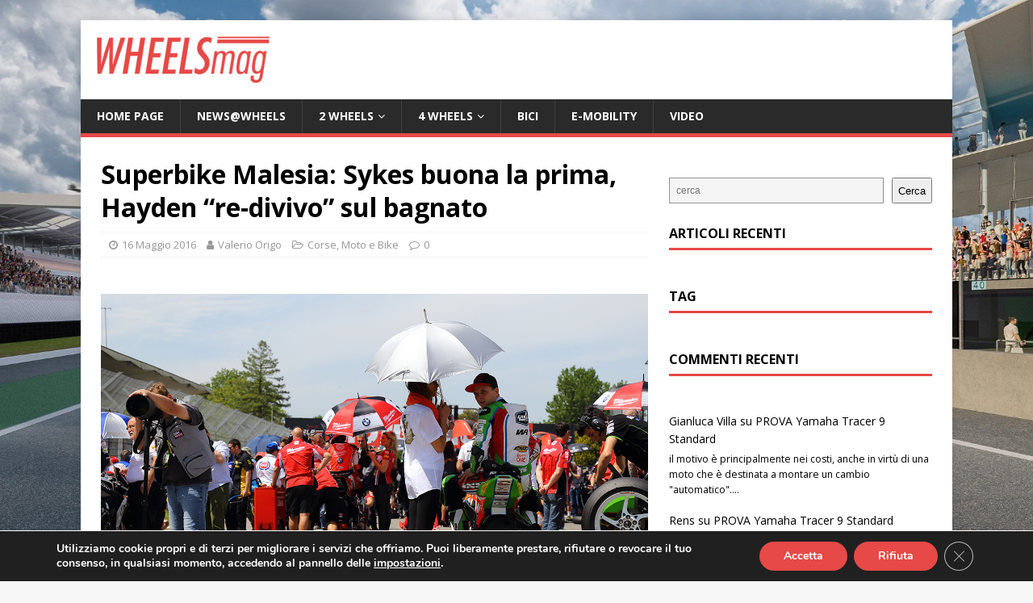

--- FILE ---
content_type: text/html; charset=UTF-8
request_url: https://www.wheelsmag.it/superbike-malesia-sykes-buona-la-prima-hayden-re-divivo-sul-bagnato/
body_size: 85040
content:
<!DOCTYPE html>
<html class="no-js" lang="it-IT">
<head>
<meta charset="UTF-8">
<meta name="viewport" content="width=device-width, initial-scale=1.0">
<link rel="profile" href="http://gmpg.org/xfn/11" />
<link rel="pingback" href="https://www.wheelsmag.it/xmlrpc.php" />
<meta name='robots' content='index, follow, max-image-preview:large, max-snippet:-1, max-video-preview:-1' />

	<!-- This site is optimized with the Yoast SEO plugin v23.1 - https://yoast.com/wordpress/plugins/seo/ -->
	<title>WSBK: Sykes buona la prima, Hyden &quot;re-divivo&quot; sul bagnato</title>
	<link rel="canonical" href="https://www.wheelsmag.it/superbike-malesia-sykes-buona-la-prima-hayden-re-divivo-sul-bagnato/" />
	<meta property="og:locale" content="it_IT" />
	<meta property="og:type" content="article" />
	<meta property="og:title" content="WSBK: Sykes buona la prima, Hyden &quot;re-divivo&quot; sul bagnato" />
	<meta property="og:description" content="Jonathan Rea allunga in classifica generale sul compagno Tom Sykes, dominatore di round1. Lo statunitense, a 34 anni, ha vinto round2 dopo dieci anno di digiuno [...]" />
	<meta property="og:url" content="https://www.wheelsmag.it/superbike-malesia-sykes-buona-la-prima-hayden-re-divivo-sul-bagnato/" />
	<meta property="og:site_name" content="WheelsMag" />
	<meta property="article:published_time" content="2016-05-16T09:28:10+00:00" />
	<meta property="og:image" content="https://www.wheelsmag.it/wp-content/uploads/2016/05/IMG_8407.jpg" />
	<meta property="og:image:width" content="1181" />
	<meta property="og:image:height" content="787" />
	<meta property="og:image:type" content="image/jpeg" />
	<meta name="author" content="Valerio Origo" />
	<meta name="twitter:card" content="summary_large_image" />
	<meta name="twitter:label1" content="Scritto da" />
	<meta name="twitter:data1" content="Valerio Origo" />
	<meta name="twitter:label2" content="Tempo di lettura stimato" />
	<meta name="twitter:data2" content="1 minuto" />
	<script type="application/ld+json" class="yoast-schema-graph">{"@context":"https://schema.org","@graph":[{"@type":"Article","@id":"https://www.wheelsmag.it/superbike-malesia-sykes-buona-la-prima-hayden-re-divivo-sul-bagnato/#article","isPartOf":{"@id":"https://www.wheelsmag.it/superbike-malesia-sykes-buona-la-prima-hayden-re-divivo-sul-bagnato/"},"author":{"name":"Valerio Origo","@id":"https://www.wheelsmag.it/#/schema/person/6997f8985d8f5439c4514fd92893acf7"},"headline":"Superbike Malesia: Sykes buona la prima, Hayden &#8220;re-divivo&#8221; sul bagnato","datePublished":"2016-05-16T09:28:10+00:00","dateModified":"2016-05-16T09:28:10+00:00","mainEntityOfPage":{"@id":"https://www.wheelsmag.it/superbike-malesia-sykes-buona-la-prima-hayden-re-divivo-sul-bagnato/"},"wordCount":276,"commentCount":0,"publisher":{"@id":"https://www.wheelsmag.it/#organization"},"image":{"@id":"https://www.wheelsmag.it/superbike-malesia-sykes-buona-la-prima-hayden-re-divivo-sul-bagnato/#primaryimage"},"thumbnailUrl":"https://www.wheelsmag.it/wp-content/uploads/2016/05/IMG_8407.jpg","keywords":["#aruba.itracingducati","#dorna","#fmi","#hondaworldsuperbiketeam","#iodaRacingTeam","#Kawasakiracingteam","#mvaugustarepartocorse","#patayamahaofficialworldsbkteam","#sava32","#SBK2016","#wsbk"],"articleSection":["Corse","Moto e Bike"],"inLanguage":"it-IT","potentialAction":[{"@type":"CommentAction","name":"Comment","target":["https://www.wheelsmag.it/superbike-malesia-sykes-buona-la-prima-hayden-re-divivo-sul-bagnato/#respond"]}]},{"@type":"WebPage","@id":"https://www.wheelsmag.it/superbike-malesia-sykes-buona-la-prima-hayden-re-divivo-sul-bagnato/","url":"https://www.wheelsmag.it/superbike-malesia-sykes-buona-la-prima-hayden-re-divivo-sul-bagnato/","name":"WSBK: Sykes buona la prima, Hyden \"re-divivo\" sul bagnato","isPartOf":{"@id":"https://www.wheelsmag.it/#website"},"primaryImageOfPage":{"@id":"https://www.wheelsmag.it/superbike-malesia-sykes-buona-la-prima-hayden-re-divivo-sul-bagnato/#primaryimage"},"image":{"@id":"https://www.wheelsmag.it/superbike-malesia-sykes-buona-la-prima-hayden-re-divivo-sul-bagnato/#primaryimage"},"thumbnailUrl":"https://www.wheelsmag.it/wp-content/uploads/2016/05/IMG_8407.jpg","datePublished":"2016-05-16T09:28:10+00:00","dateModified":"2016-05-16T09:28:10+00:00","breadcrumb":{"@id":"https://www.wheelsmag.it/superbike-malesia-sykes-buona-la-prima-hayden-re-divivo-sul-bagnato/#breadcrumb"},"inLanguage":"it-IT","potentialAction":[{"@type":"ReadAction","target":["https://www.wheelsmag.it/superbike-malesia-sykes-buona-la-prima-hayden-re-divivo-sul-bagnato/"]}]},{"@type":"ImageObject","inLanguage":"it-IT","@id":"https://www.wheelsmag.it/superbike-malesia-sykes-buona-la-prima-hayden-re-divivo-sul-bagnato/#primaryimage","url":"https://www.wheelsmag.it/wp-content/uploads/2016/05/IMG_8407.jpg","contentUrl":"https://www.wheelsmag.it/wp-content/uploads/2016/05/IMG_8407.jpg","width":1181,"height":787},{"@type":"BreadcrumbList","@id":"https://www.wheelsmag.it/superbike-malesia-sykes-buona-la-prima-hayden-re-divivo-sul-bagnato/#breadcrumb","itemListElement":[{"@type":"ListItem","position":1,"name":"Home","item":"https://www.wheelsmag.it/"},{"@type":"ListItem","position":2,"name":"Superbike Malesia: Sykes buona la prima, Hayden &#8220;re-divivo&#8221; sul bagnato"}]},{"@type":"WebSite","@id":"https://www.wheelsmag.it/#website","url":"https://www.wheelsmag.it/","name":"WheelsMag","description":"","publisher":{"@id":"https://www.wheelsmag.it/#organization"},"potentialAction":[{"@type":"SearchAction","target":{"@type":"EntryPoint","urlTemplate":"https://www.wheelsmag.it/?s={search_term_string}"},"query-input":"required name=search_term_string"}],"inLanguage":"it-IT"},{"@type":"Organization","@id":"https://www.wheelsmag.it/#organization","name":"Wheelsmag Italia","url":"https://www.wheelsmag.it/","logo":{"@type":"ImageObject","inLanguage":"it-IT","@id":"https://www.wheelsmag.it/#/schema/logo/image/","url":"https://www.wheelsmag.it/wp-content/uploads/2015/10/WHEELSMAG2_01.jpg","contentUrl":"https://www.wheelsmag.it/wp-content/uploads/2015/10/WHEELSMAG2_01.jpg","width":1998,"height":450,"caption":"Wheelsmag Italia"},"image":{"@id":"https://www.wheelsmag.it/#/schema/logo/image/"}},{"@type":"Person","@id":"https://www.wheelsmag.it/#/schema/person/6997f8985d8f5439c4514fd92893acf7","name":"Valerio Origo","image":{"@type":"ImageObject","inLanguage":"it-IT","@id":"https://www.wheelsmag.it/#/schema/person/image/","url":"https://secure.gravatar.com/avatar/4c35349b8b87f190e15f047fc857e22b?s=96&d=identicon&r=g","contentUrl":"https://secure.gravatar.com/avatar/4c35349b8b87f190e15f047fc857e22b?s=96&d=identicon&r=g","caption":"Valerio Origo"},"description":"Residente in provincia di Monza, Valerio si è diplomato all'Istituto Grafico Rizzoli. Hobbies: fotografia, moto, sport. Attualmente collabora con alcune redazioni sportive fotografando e scrivendo articoli.","url":"https://www.wheelsmag.it/author/valerio-origo/"}]}</script>
	<!-- / Yoast SEO plugin. -->


<link rel='dns-prefetch' href='//fonts.googleapis.com' />
<link rel="alternate" type="application/rss+xml" title="WheelsMag &raquo; Feed" href="https://www.wheelsmag.it/feed/" />
<link rel="alternate" type="application/rss+xml" title="WheelsMag &raquo; Feed dei commenti" href="https://www.wheelsmag.it/comments/feed/" />
<link rel="alternate" type="application/rss+xml" title="WheelsMag &raquo; Superbike Malesia: Sykes buona la prima, Hayden &#8220;re-divivo&#8221; sul bagnato Feed dei commenti" href="https://www.wheelsmag.it/superbike-malesia-sykes-buona-la-prima-hayden-re-divivo-sul-bagnato/feed/" />
<script type="text/javascript">
/* <![CDATA[ */
window._wpemojiSettings = {"baseUrl":"https:\/\/s.w.org\/images\/core\/emoji\/15.0.3\/72x72\/","ext":".png","svgUrl":"https:\/\/s.w.org\/images\/core\/emoji\/15.0.3\/svg\/","svgExt":".svg","source":{"concatemoji":"https:\/\/www.wheelsmag.it\/wp-includes\/js\/wp-emoji-release.min.js?ver=7a6e552905aa2212edd827b08286a625"}};
/*! This file is auto-generated */
!function(i,n){var o,s,e;function c(e){try{var t={supportTests:e,timestamp:(new Date).valueOf()};sessionStorage.setItem(o,JSON.stringify(t))}catch(e){}}function p(e,t,n){e.clearRect(0,0,e.canvas.width,e.canvas.height),e.fillText(t,0,0);var t=new Uint32Array(e.getImageData(0,0,e.canvas.width,e.canvas.height).data),r=(e.clearRect(0,0,e.canvas.width,e.canvas.height),e.fillText(n,0,0),new Uint32Array(e.getImageData(0,0,e.canvas.width,e.canvas.height).data));return t.every(function(e,t){return e===r[t]})}function u(e,t,n){switch(t){case"flag":return n(e,"\ud83c\udff3\ufe0f\u200d\u26a7\ufe0f","\ud83c\udff3\ufe0f\u200b\u26a7\ufe0f")?!1:!n(e,"\ud83c\uddfa\ud83c\uddf3","\ud83c\uddfa\u200b\ud83c\uddf3")&&!n(e,"\ud83c\udff4\udb40\udc67\udb40\udc62\udb40\udc65\udb40\udc6e\udb40\udc67\udb40\udc7f","\ud83c\udff4\u200b\udb40\udc67\u200b\udb40\udc62\u200b\udb40\udc65\u200b\udb40\udc6e\u200b\udb40\udc67\u200b\udb40\udc7f");case"emoji":return!n(e,"\ud83d\udc26\u200d\u2b1b","\ud83d\udc26\u200b\u2b1b")}return!1}function f(e,t,n){var r="undefined"!=typeof WorkerGlobalScope&&self instanceof WorkerGlobalScope?new OffscreenCanvas(300,150):i.createElement("canvas"),a=r.getContext("2d",{willReadFrequently:!0}),o=(a.textBaseline="top",a.font="600 32px Arial",{});return e.forEach(function(e){o[e]=t(a,e,n)}),o}function t(e){var t=i.createElement("script");t.src=e,t.defer=!0,i.head.appendChild(t)}"undefined"!=typeof Promise&&(o="wpEmojiSettingsSupports",s=["flag","emoji"],n.supports={everything:!0,everythingExceptFlag:!0},e=new Promise(function(e){i.addEventListener("DOMContentLoaded",e,{once:!0})}),new Promise(function(t){var n=function(){try{var e=JSON.parse(sessionStorage.getItem(o));if("object"==typeof e&&"number"==typeof e.timestamp&&(new Date).valueOf()<e.timestamp+604800&&"object"==typeof e.supportTests)return e.supportTests}catch(e){}return null}();if(!n){if("undefined"!=typeof Worker&&"undefined"!=typeof OffscreenCanvas&&"undefined"!=typeof URL&&URL.createObjectURL&&"undefined"!=typeof Blob)try{var e="postMessage("+f.toString()+"("+[JSON.stringify(s),u.toString(),p.toString()].join(",")+"));",r=new Blob([e],{type:"text/javascript"}),a=new Worker(URL.createObjectURL(r),{name:"wpTestEmojiSupports"});return void(a.onmessage=function(e){c(n=e.data),a.terminate(),t(n)})}catch(e){}c(n=f(s,u,p))}t(n)}).then(function(e){for(var t in e)n.supports[t]=e[t],n.supports.everything=n.supports.everything&&n.supports[t],"flag"!==t&&(n.supports.everythingExceptFlag=n.supports.everythingExceptFlag&&n.supports[t]);n.supports.everythingExceptFlag=n.supports.everythingExceptFlag&&!n.supports.flag,n.DOMReady=!1,n.readyCallback=function(){n.DOMReady=!0}}).then(function(){return e}).then(function(){var e;n.supports.everything||(n.readyCallback(),(e=n.source||{}).concatemoji?t(e.concatemoji):e.wpemoji&&e.twemoji&&(t(e.twemoji),t(e.wpemoji)))}))}((window,document),window._wpemojiSettings);
/* ]]> */
</script>
<style id='wp-emoji-styles-inline-css' type='text/css'>

	img.wp-smiley, img.emoji {
		display: inline !important;
		border: none !important;
		box-shadow: none !important;
		height: 1em !important;
		width: 1em !important;
		margin: 0 0.07em !important;
		vertical-align: -0.1em !important;
		background: none !important;
		padding: 0 !important;
	}
</style>
<link rel='stylesheet' id='wp-block-library-css' href='https://www.wheelsmag.it/wp-includes/css/dist/block-library/style.min.css?ver=7a6e552905aa2212edd827b08286a625' type='text/css' media='all' />
<style id='classic-theme-styles-inline-css' type='text/css'>
/*! This file is auto-generated */
.wp-block-button__link{color:#fff;background-color:#32373c;border-radius:9999px;box-shadow:none;text-decoration:none;padding:calc(.667em + 2px) calc(1.333em + 2px);font-size:1.125em}.wp-block-file__button{background:#32373c;color:#fff;text-decoration:none}
</style>
<style id='global-styles-inline-css' type='text/css'>
:root{--wp--preset--aspect-ratio--square: 1;--wp--preset--aspect-ratio--4-3: 4/3;--wp--preset--aspect-ratio--3-4: 3/4;--wp--preset--aspect-ratio--3-2: 3/2;--wp--preset--aspect-ratio--2-3: 2/3;--wp--preset--aspect-ratio--16-9: 16/9;--wp--preset--aspect-ratio--9-16: 9/16;--wp--preset--color--black: #000000;--wp--preset--color--cyan-bluish-gray: #abb8c3;--wp--preset--color--white: #ffffff;--wp--preset--color--pale-pink: #f78da7;--wp--preset--color--vivid-red: #cf2e2e;--wp--preset--color--luminous-vivid-orange: #ff6900;--wp--preset--color--luminous-vivid-amber: #fcb900;--wp--preset--color--light-green-cyan: #7bdcb5;--wp--preset--color--vivid-green-cyan: #00d084;--wp--preset--color--pale-cyan-blue: #8ed1fc;--wp--preset--color--vivid-cyan-blue: #0693e3;--wp--preset--color--vivid-purple: #9b51e0;--wp--preset--gradient--vivid-cyan-blue-to-vivid-purple: linear-gradient(135deg,rgba(6,147,227,1) 0%,rgb(155,81,224) 100%);--wp--preset--gradient--light-green-cyan-to-vivid-green-cyan: linear-gradient(135deg,rgb(122,220,180) 0%,rgb(0,208,130) 100%);--wp--preset--gradient--luminous-vivid-amber-to-luminous-vivid-orange: linear-gradient(135deg,rgba(252,185,0,1) 0%,rgba(255,105,0,1) 100%);--wp--preset--gradient--luminous-vivid-orange-to-vivid-red: linear-gradient(135deg,rgba(255,105,0,1) 0%,rgb(207,46,46) 100%);--wp--preset--gradient--very-light-gray-to-cyan-bluish-gray: linear-gradient(135deg,rgb(238,238,238) 0%,rgb(169,184,195) 100%);--wp--preset--gradient--cool-to-warm-spectrum: linear-gradient(135deg,rgb(74,234,220) 0%,rgb(151,120,209) 20%,rgb(207,42,186) 40%,rgb(238,44,130) 60%,rgb(251,105,98) 80%,rgb(254,248,76) 100%);--wp--preset--gradient--blush-light-purple: linear-gradient(135deg,rgb(255,206,236) 0%,rgb(152,150,240) 100%);--wp--preset--gradient--blush-bordeaux: linear-gradient(135deg,rgb(254,205,165) 0%,rgb(254,45,45) 50%,rgb(107,0,62) 100%);--wp--preset--gradient--luminous-dusk: linear-gradient(135deg,rgb(255,203,112) 0%,rgb(199,81,192) 50%,rgb(65,88,208) 100%);--wp--preset--gradient--pale-ocean: linear-gradient(135deg,rgb(255,245,203) 0%,rgb(182,227,212) 50%,rgb(51,167,181) 100%);--wp--preset--gradient--electric-grass: linear-gradient(135deg,rgb(202,248,128) 0%,rgb(113,206,126) 100%);--wp--preset--gradient--midnight: linear-gradient(135deg,rgb(2,3,129) 0%,rgb(40,116,252) 100%);--wp--preset--font-size--small: 13px;--wp--preset--font-size--medium: 20px;--wp--preset--font-size--large: 36px;--wp--preset--font-size--x-large: 42px;--wp--preset--spacing--20: 0.44rem;--wp--preset--spacing--30: 0.67rem;--wp--preset--spacing--40: 1rem;--wp--preset--spacing--50: 1.5rem;--wp--preset--spacing--60: 2.25rem;--wp--preset--spacing--70: 3.38rem;--wp--preset--spacing--80: 5.06rem;--wp--preset--shadow--natural: 6px 6px 9px rgba(0, 0, 0, 0.2);--wp--preset--shadow--deep: 12px 12px 50px rgba(0, 0, 0, 0.4);--wp--preset--shadow--sharp: 6px 6px 0px rgba(0, 0, 0, 0.2);--wp--preset--shadow--outlined: 6px 6px 0px -3px rgba(255, 255, 255, 1), 6px 6px rgba(0, 0, 0, 1);--wp--preset--shadow--crisp: 6px 6px 0px rgba(0, 0, 0, 1);}:where(.is-layout-flex){gap: 0.5em;}:where(.is-layout-grid){gap: 0.5em;}body .is-layout-flex{display: flex;}.is-layout-flex{flex-wrap: wrap;align-items: center;}.is-layout-flex > :is(*, div){margin: 0;}body .is-layout-grid{display: grid;}.is-layout-grid > :is(*, div){margin: 0;}:where(.wp-block-columns.is-layout-flex){gap: 2em;}:where(.wp-block-columns.is-layout-grid){gap: 2em;}:where(.wp-block-post-template.is-layout-flex){gap: 1.25em;}:where(.wp-block-post-template.is-layout-grid){gap: 1.25em;}.has-black-color{color: var(--wp--preset--color--black) !important;}.has-cyan-bluish-gray-color{color: var(--wp--preset--color--cyan-bluish-gray) !important;}.has-white-color{color: var(--wp--preset--color--white) !important;}.has-pale-pink-color{color: var(--wp--preset--color--pale-pink) !important;}.has-vivid-red-color{color: var(--wp--preset--color--vivid-red) !important;}.has-luminous-vivid-orange-color{color: var(--wp--preset--color--luminous-vivid-orange) !important;}.has-luminous-vivid-amber-color{color: var(--wp--preset--color--luminous-vivid-amber) !important;}.has-light-green-cyan-color{color: var(--wp--preset--color--light-green-cyan) !important;}.has-vivid-green-cyan-color{color: var(--wp--preset--color--vivid-green-cyan) !important;}.has-pale-cyan-blue-color{color: var(--wp--preset--color--pale-cyan-blue) !important;}.has-vivid-cyan-blue-color{color: var(--wp--preset--color--vivid-cyan-blue) !important;}.has-vivid-purple-color{color: var(--wp--preset--color--vivid-purple) !important;}.has-black-background-color{background-color: var(--wp--preset--color--black) !important;}.has-cyan-bluish-gray-background-color{background-color: var(--wp--preset--color--cyan-bluish-gray) !important;}.has-white-background-color{background-color: var(--wp--preset--color--white) !important;}.has-pale-pink-background-color{background-color: var(--wp--preset--color--pale-pink) !important;}.has-vivid-red-background-color{background-color: var(--wp--preset--color--vivid-red) !important;}.has-luminous-vivid-orange-background-color{background-color: var(--wp--preset--color--luminous-vivid-orange) !important;}.has-luminous-vivid-amber-background-color{background-color: var(--wp--preset--color--luminous-vivid-amber) !important;}.has-light-green-cyan-background-color{background-color: var(--wp--preset--color--light-green-cyan) !important;}.has-vivid-green-cyan-background-color{background-color: var(--wp--preset--color--vivid-green-cyan) !important;}.has-pale-cyan-blue-background-color{background-color: var(--wp--preset--color--pale-cyan-blue) !important;}.has-vivid-cyan-blue-background-color{background-color: var(--wp--preset--color--vivid-cyan-blue) !important;}.has-vivid-purple-background-color{background-color: var(--wp--preset--color--vivid-purple) !important;}.has-black-border-color{border-color: var(--wp--preset--color--black) !important;}.has-cyan-bluish-gray-border-color{border-color: var(--wp--preset--color--cyan-bluish-gray) !important;}.has-white-border-color{border-color: var(--wp--preset--color--white) !important;}.has-pale-pink-border-color{border-color: var(--wp--preset--color--pale-pink) !important;}.has-vivid-red-border-color{border-color: var(--wp--preset--color--vivid-red) !important;}.has-luminous-vivid-orange-border-color{border-color: var(--wp--preset--color--luminous-vivid-orange) !important;}.has-luminous-vivid-amber-border-color{border-color: var(--wp--preset--color--luminous-vivid-amber) !important;}.has-light-green-cyan-border-color{border-color: var(--wp--preset--color--light-green-cyan) !important;}.has-vivid-green-cyan-border-color{border-color: var(--wp--preset--color--vivid-green-cyan) !important;}.has-pale-cyan-blue-border-color{border-color: var(--wp--preset--color--pale-cyan-blue) !important;}.has-vivid-cyan-blue-border-color{border-color: var(--wp--preset--color--vivid-cyan-blue) !important;}.has-vivid-purple-border-color{border-color: var(--wp--preset--color--vivid-purple) !important;}.has-vivid-cyan-blue-to-vivid-purple-gradient-background{background: var(--wp--preset--gradient--vivid-cyan-blue-to-vivid-purple) !important;}.has-light-green-cyan-to-vivid-green-cyan-gradient-background{background: var(--wp--preset--gradient--light-green-cyan-to-vivid-green-cyan) !important;}.has-luminous-vivid-amber-to-luminous-vivid-orange-gradient-background{background: var(--wp--preset--gradient--luminous-vivid-amber-to-luminous-vivid-orange) !important;}.has-luminous-vivid-orange-to-vivid-red-gradient-background{background: var(--wp--preset--gradient--luminous-vivid-orange-to-vivid-red) !important;}.has-very-light-gray-to-cyan-bluish-gray-gradient-background{background: var(--wp--preset--gradient--very-light-gray-to-cyan-bluish-gray) !important;}.has-cool-to-warm-spectrum-gradient-background{background: var(--wp--preset--gradient--cool-to-warm-spectrum) !important;}.has-blush-light-purple-gradient-background{background: var(--wp--preset--gradient--blush-light-purple) !important;}.has-blush-bordeaux-gradient-background{background: var(--wp--preset--gradient--blush-bordeaux) !important;}.has-luminous-dusk-gradient-background{background: var(--wp--preset--gradient--luminous-dusk) !important;}.has-pale-ocean-gradient-background{background: var(--wp--preset--gradient--pale-ocean) !important;}.has-electric-grass-gradient-background{background: var(--wp--preset--gradient--electric-grass) !important;}.has-midnight-gradient-background{background: var(--wp--preset--gradient--midnight) !important;}.has-small-font-size{font-size: var(--wp--preset--font-size--small) !important;}.has-medium-font-size{font-size: var(--wp--preset--font-size--medium) !important;}.has-large-font-size{font-size: var(--wp--preset--font-size--large) !important;}.has-x-large-font-size{font-size: var(--wp--preset--font-size--x-large) !important;}
:where(.wp-block-post-template.is-layout-flex){gap: 1.25em;}:where(.wp-block-post-template.is-layout-grid){gap: 1.25em;}
:where(.wp-block-columns.is-layout-flex){gap: 2em;}:where(.wp-block-columns.is-layout-grid){gap: 2em;}
:root :where(.wp-block-pullquote){font-size: 1.5em;line-height: 1.6;}
</style>
<link rel='stylesheet' id='chld_thm_cfg_parent-css' href='https://www.wheelsmag.it/wp-content/themes/mh-magazine-lite/style.css?ver=7a6e552905aa2212edd827b08286a625' type='text/css' media='all' />
<link rel='stylesheet' id='mh-google-fonts-css' href='https://fonts.googleapis.com/css?family=Open+Sans:400,400italic,700,600' type='text/css' media='all' />
<link rel='stylesheet' id='mh-magazine-lite-css' href='https://www.wheelsmag.it/wp-content/themes/mh-magazine-lite-child-for-wheelsmag/style.css?ver=2.9.2' type='text/css' media='all' />
<link rel='stylesheet' id='mh-font-awesome-css' href='https://www.wheelsmag.it/wp-content/themes/mh-magazine-lite/includes/font-awesome.min.css' type='text/css' media='all' />
<link rel='stylesheet' id='moove_gdpr_frontend-css' href='https://www.wheelsmag.it/wp-content/plugins/gdpr-cookie-compliance/dist/styles/gdpr-main.css?ver=5.0.9' type='text/css' media='all' />
<style id='moove_gdpr_frontend-inline-css' type='text/css'>
#moove_gdpr_cookie_modal,#moove_gdpr_cookie_info_bar,.gdpr_cookie_settings_shortcode_content{font-family:&#039;Nunito&#039;,sans-serif}#moove_gdpr_save_popup_settings_button{background-color:#373737;color:#fff}#moove_gdpr_save_popup_settings_button:hover{background-color:#000}#moove_gdpr_cookie_info_bar .moove-gdpr-info-bar-container .moove-gdpr-info-bar-content a.mgbutton,#moove_gdpr_cookie_info_bar .moove-gdpr-info-bar-container .moove-gdpr-info-bar-content button.mgbutton{background-color:#e64946}#moove_gdpr_cookie_modal .moove-gdpr-modal-content .moove-gdpr-modal-footer-content .moove-gdpr-button-holder a.mgbutton,#moove_gdpr_cookie_modal .moove-gdpr-modal-content .moove-gdpr-modal-footer-content .moove-gdpr-button-holder button.mgbutton,.gdpr_cookie_settings_shortcode_content .gdpr-shr-button.button-green{background-color:#e64946;border-color:#e64946}#moove_gdpr_cookie_modal .moove-gdpr-modal-content .moove-gdpr-modal-footer-content .moove-gdpr-button-holder a.mgbutton:hover,#moove_gdpr_cookie_modal .moove-gdpr-modal-content .moove-gdpr-modal-footer-content .moove-gdpr-button-holder button.mgbutton:hover,.gdpr_cookie_settings_shortcode_content .gdpr-shr-button.button-green:hover{background-color:#fff;color:#e64946}#moove_gdpr_cookie_modal .moove-gdpr-modal-content .moove-gdpr-modal-close i,#moove_gdpr_cookie_modal .moove-gdpr-modal-content .moove-gdpr-modal-close span.gdpr-icon{background-color:#e64946;border:1px solid #e64946}#moove_gdpr_cookie_info_bar span.moove-gdpr-infobar-allow-all.focus-g,#moove_gdpr_cookie_info_bar span.moove-gdpr-infobar-allow-all:focus,#moove_gdpr_cookie_info_bar button.moove-gdpr-infobar-allow-all.focus-g,#moove_gdpr_cookie_info_bar button.moove-gdpr-infobar-allow-all:focus,#moove_gdpr_cookie_info_bar span.moove-gdpr-infobar-reject-btn.focus-g,#moove_gdpr_cookie_info_bar span.moove-gdpr-infobar-reject-btn:focus,#moove_gdpr_cookie_info_bar button.moove-gdpr-infobar-reject-btn.focus-g,#moove_gdpr_cookie_info_bar button.moove-gdpr-infobar-reject-btn:focus,#moove_gdpr_cookie_info_bar span.change-settings-button.focus-g,#moove_gdpr_cookie_info_bar span.change-settings-button:focus,#moove_gdpr_cookie_info_bar button.change-settings-button.focus-g,#moove_gdpr_cookie_info_bar button.change-settings-button:focus{-webkit-box-shadow:0 0 1px 3px #e64946;-moz-box-shadow:0 0 1px 3px #e64946;box-shadow:0 0 1px 3px #e64946}#moove_gdpr_cookie_modal .moove-gdpr-modal-content .moove-gdpr-modal-close i:hover,#moove_gdpr_cookie_modal .moove-gdpr-modal-content .moove-gdpr-modal-close span.gdpr-icon:hover,#moove_gdpr_cookie_info_bar span[data-href]>u.change-settings-button{color:#e64946}#moove_gdpr_cookie_modal .moove-gdpr-modal-content .moove-gdpr-modal-left-content #moove-gdpr-menu li.menu-item-selected a span.gdpr-icon,#moove_gdpr_cookie_modal .moove-gdpr-modal-content .moove-gdpr-modal-left-content #moove-gdpr-menu li.menu-item-selected button span.gdpr-icon{color:inherit}#moove_gdpr_cookie_modal .moove-gdpr-modal-content .moove-gdpr-modal-left-content #moove-gdpr-menu li a span.gdpr-icon,#moove_gdpr_cookie_modal .moove-gdpr-modal-content .moove-gdpr-modal-left-content #moove-gdpr-menu li button span.gdpr-icon{color:inherit}#moove_gdpr_cookie_modal .gdpr-acc-link{line-height:0;font-size:0;color:transparent;position:absolute}#moove_gdpr_cookie_modal .moove-gdpr-modal-content .moove-gdpr-modal-close:hover i,#moove_gdpr_cookie_modal .moove-gdpr-modal-content .moove-gdpr-modal-left-content #moove-gdpr-menu li a,#moove_gdpr_cookie_modal .moove-gdpr-modal-content .moove-gdpr-modal-left-content #moove-gdpr-menu li button,#moove_gdpr_cookie_modal .moove-gdpr-modal-content .moove-gdpr-modal-left-content #moove-gdpr-menu li button i,#moove_gdpr_cookie_modal .moove-gdpr-modal-content .moove-gdpr-modal-left-content #moove-gdpr-menu li a i,#moove_gdpr_cookie_modal .moove-gdpr-modal-content .moove-gdpr-tab-main .moove-gdpr-tab-main-content a:hover,#moove_gdpr_cookie_info_bar.moove-gdpr-dark-scheme .moove-gdpr-info-bar-container .moove-gdpr-info-bar-content a.mgbutton:hover,#moove_gdpr_cookie_info_bar.moove-gdpr-dark-scheme .moove-gdpr-info-bar-container .moove-gdpr-info-bar-content button.mgbutton:hover,#moove_gdpr_cookie_info_bar.moove-gdpr-dark-scheme .moove-gdpr-info-bar-container .moove-gdpr-info-bar-content a:hover,#moove_gdpr_cookie_info_bar.moove-gdpr-dark-scheme .moove-gdpr-info-bar-container .moove-gdpr-info-bar-content button:hover,#moove_gdpr_cookie_info_bar.moove-gdpr-dark-scheme .moove-gdpr-info-bar-container .moove-gdpr-info-bar-content span.change-settings-button:hover,#moove_gdpr_cookie_info_bar.moove-gdpr-dark-scheme .moove-gdpr-info-bar-container .moove-gdpr-info-bar-content button.change-settings-button:hover,#moove_gdpr_cookie_info_bar.moove-gdpr-dark-scheme .moove-gdpr-info-bar-container .moove-gdpr-info-bar-content u.change-settings-button:hover,#moove_gdpr_cookie_info_bar span[data-href]>u.change-settings-button,#moove_gdpr_cookie_info_bar.moove-gdpr-dark-scheme .moove-gdpr-info-bar-container .moove-gdpr-info-bar-content a.mgbutton.focus-g,#moove_gdpr_cookie_info_bar.moove-gdpr-dark-scheme .moove-gdpr-info-bar-container .moove-gdpr-info-bar-content button.mgbutton.focus-g,#moove_gdpr_cookie_info_bar.moove-gdpr-dark-scheme .moove-gdpr-info-bar-container .moove-gdpr-info-bar-content a.focus-g,#moove_gdpr_cookie_info_bar.moove-gdpr-dark-scheme .moove-gdpr-info-bar-container .moove-gdpr-info-bar-content button.focus-g,#moove_gdpr_cookie_info_bar.moove-gdpr-dark-scheme .moove-gdpr-info-bar-container .moove-gdpr-info-bar-content a.mgbutton:focus,#moove_gdpr_cookie_info_bar.moove-gdpr-dark-scheme .moove-gdpr-info-bar-container .moove-gdpr-info-bar-content button.mgbutton:focus,#moove_gdpr_cookie_info_bar.moove-gdpr-dark-scheme .moove-gdpr-info-bar-container .moove-gdpr-info-bar-content a:focus,#moove_gdpr_cookie_info_bar.moove-gdpr-dark-scheme .moove-gdpr-info-bar-container .moove-gdpr-info-bar-content button:focus,#moove_gdpr_cookie_info_bar.moove-gdpr-dark-scheme .moove-gdpr-info-bar-container .moove-gdpr-info-bar-content span.change-settings-button.focus-g,span.change-settings-button:focus,button.change-settings-button.focus-g,button.change-settings-button:focus,#moove_gdpr_cookie_info_bar.moove-gdpr-dark-scheme .moove-gdpr-info-bar-container .moove-gdpr-info-bar-content u.change-settings-button.focus-g,#moove_gdpr_cookie_info_bar.moove-gdpr-dark-scheme .moove-gdpr-info-bar-container .moove-gdpr-info-bar-content u.change-settings-button:focus{color:#e64946}#moove_gdpr_cookie_modal .moove-gdpr-branding.focus-g span,#moove_gdpr_cookie_modal .moove-gdpr-modal-content .moove-gdpr-tab-main a.focus-g,#moove_gdpr_cookie_modal .moove-gdpr-modal-content .moove-gdpr-tab-main .gdpr-cd-details-toggle.focus-g{color:#e64946}#moove_gdpr_cookie_modal.gdpr_lightbox-hide{display:none}
</style>
<script type="text/javascript" src="https://www.wheelsmag.it/wp-includes/js/jquery/jquery.min.js?ver=3.7.1" id="jquery-core-js"></script>
<script type="text/javascript" src="https://www.wheelsmag.it/wp-includes/js/jquery/jquery-migrate.min.js?ver=3.4.1" id="jquery-migrate-js"></script>
<script type="text/javascript" src="https://www.wheelsmag.it/wp-content/themes/mh-magazine-lite/js/scripts.js?ver=2.9.2" id="mh-scripts-js"></script>
<link rel="https://api.w.org/" href="https://www.wheelsmag.it/wp-json/" /><link rel="alternate" title="JSON" type="application/json" href="https://www.wheelsmag.it/wp-json/wp/v2/posts/6425" /><link rel="EditURI" type="application/rsd+xml" title="RSD" href="https://www.wheelsmag.it/xmlrpc.php?rsd" />

<link rel='shortlink' href='https://www.wheelsmag.it/?p=6425' />
<link rel="alternate" title="oEmbed (JSON)" type="application/json+oembed" href="https://www.wheelsmag.it/wp-json/oembed/1.0/embed?url=https%3A%2F%2Fwww.wheelsmag.it%2Fsuperbike-malesia-sykes-buona-la-prima-hayden-re-divivo-sul-bagnato%2F" />
<link rel="alternate" title="oEmbed (XML)" type="text/xml+oembed" href="https://www.wheelsmag.it/wp-json/oembed/1.0/embed?url=https%3A%2F%2Fwww.wheelsmag.it%2Fsuperbike-malesia-sykes-buona-la-prima-hayden-re-divivo-sul-bagnato%2F&#038;format=xml" />
<!--[if lt IE 9]>
<script src="https://www.wheelsmag.it/wp-content/themes/mh-magazine-lite/js/css3-mediaqueries.js"></script>
<![endif]-->
<meta name="generator" content="Powered by WPBakery Page Builder - drag and drop page builder for WordPress."/>
<style type="text/css" id="custom-background-css">
body.custom-background { background-image: url("https://www.wheelsmag.it/wp-content/uploads/2022/10/162435771-3943956992309842-5776178259243119140-o-1616249656.jpg"); background-position: center top; background-size: cover; background-repeat: no-repeat; background-attachment: fixed; }
</style>
	<link rel="icon" href="https://www.wheelsmag.it/wp-content/uploads/2022/10/favicon-32x32-1.png" sizes="32x32" />
<link rel="icon" href="https://www.wheelsmag.it/wp-content/uploads/2022/10/favicon-32x32-1.png" sizes="192x192" />
<link rel="apple-touch-icon" href="https://www.wheelsmag.it/wp-content/uploads/2022/10/favicon-32x32-1.png" />
<meta name="msapplication-TileImage" content="https://www.wheelsmag.it/wp-content/uploads/2022/10/favicon-32x32-1.png" />
		<style type="text/css" id="wp-custom-css">
			body.home .entry-header { display: none !important; }

body.home .entry-content a { font-weight: normal !important
}

body.home div.entry-title h4 {
font-family: 'Open Sans', Helvetica, Arial, sans-serif;
color: #000;
line-height: 1.3;
font-weight: 700;
	font-size: 1.25rem
}

body.home div.entry-title h4 a:hover {
	color: #e64946;
}		</style>
		<noscript><style> .wpb_animate_when_almost_visible { opacity: 1; }</style></noscript>
<script type='text/javascript' src='https://www.wheelsmag.it/wp-content/plugins/wp-spamshield/js/jscripts.php'></script> 
</head>
<body id="mh-mobile" class="post-template-default single single-post postid-6425 single-format-standard custom-background wp-custom-logo mh-right-sb wpb-js-composer js-comp-ver-7.7.2 vc_responsive" itemscope="itemscope" itemtype="https://schema.org/WebPage">
<div class="mh-container mh-container-outer">
<div class="mh-header-mobile-nav mh-clearfix"></div>
<header class="mh-header" itemscope="itemscope" itemtype="https://schema.org/WPHeader">

	<!--<div class="mh-container mh-container-inner mh-row mh-clearfix">
			</div>-->

	<div class="mh-container mh-container-inner mh-row mh-clearfix">
		<div class="mh-custom-header mh-clearfix">
			<div class="mh-site-identity">

				<div class="mh-header-ads">
					<!-- Ori1 -->
					<ins class="adsbygoogle" style="display:block" data-ad-client="ca-pub-9723939148093761" data-ad-slot="2880439859" data-ad-format="auto" data-full-width-responsive="true"></ins>
					<script>
						(adsbygoogle = window.adsbygoogle || []).push({});
					</script>
				</div>

				<div class="mh-site-logo" role="banner" itemscope="itemscope" itemtype="https://schema.org/Brand">
					<a href="https://www.wheelsmag.it/" class="custom-logo-link" rel="home" aria-current="page"><img src="https://www.wheelsmag.it/wp-content/uploads/2022/10/WHEELSMAG_red.png" class="custom-logo" alt="WheelsMag" decoding="async" width="214" height="58"></a>
				</div>

				<style>
					.mh-site-identity {
						display: block;
					}

					.mh-header-ads,
					.mh-site-logo {
						display: block;
					}

					/*.mh-header-ads {
						padding: 20px 0;
					}*/
				</style>

			</div>
		</div>
	</div>

	<div class="mh-main-nav-wrap">
		<nav class="mh-navigation mh-main-nav mh-container mh-container-inner mh-clearfix" itemscope="itemscope" itemtype="https://schema.org/SiteNavigationElement">
			<div class="menu-main-container"><ul id="menu-main" class="menu"><li id="menu-item-271" class="menu-item menu-item-type-post_type menu-item-object-page menu-item-home menu-item-271"><a href="https://www.wheelsmag.it/">Home Page</a></li>
<li id="menu-item-256" class="menu-item menu-item-type-taxonomy menu-item-object-category menu-item-256"><a href="https://www.wheelsmag.it/category/news/">News@Wheels</a></li>
<li id="menu-item-257" class="menu-item menu-item-type-taxonomy menu-item-object-category current-post-ancestor current-menu-parent current-post-parent menu-item-has-children menu-item-257"><a href="https://www.wheelsmag.it/category/moto/">2 Wheels</a>
<ul class="sub-menu">
	<li id="menu-item-261" class="menu-item menu-item-type-taxonomy menu-item-object-category menu-item-261"><a href="https://www.wheelsmag.it/category/moto/moto-prove/">Prove</a></li>
	<li id="menu-item-543" class="menu-item menu-item-type-taxonomy menu-item-object-category current-post-ancestor current-menu-parent current-post-parent menu-item-543"><a href="https://www.wheelsmag.it/category/moto/gare/">Corse</a></li>
	<li id="menu-item-258" class="menu-item menu-item-type-taxonomy menu-item-object-category menu-item-258"><a href="https://www.wheelsmag.it/category/moto/moto-abbigliamento/">Abbigliamento</a></li>
	<li id="menu-item-259" class="menu-item menu-item-type-taxonomy menu-item-object-category menu-item-259"><a href="https://www.wheelsmag.it/category/moto/moto-accessori/">Accessori</a></li>
	<li id="menu-item-338" class="menu-item menu-item-type-taxonomy menu-item-object-category menu-item-338"><a href="https://www.wheelsmag.it/category/moto/eventi/">Eventi</a></li>
	<li id="menu-item-260" class="menu-item menu-item-type-taxonomy menu-item-object-category menu-item-260"><a href="https://www.wheelsmag.it/category/moto/moto-fotogallery/">Fotogallery Moto</a></li>
</ul>
</li>
<li id="menu-item-252" class="menu-item menu-item-type-taxonomy menu-item-object-category menu-item-has-children menu-item-252"><a href="https://www.wheelsmag.it/category/auto/">4 Wheels</a>
<ul class="sub-menu">
	<li id="menu-item-255" class="menu-item menu-item-type-taxonomy menu-item-object-category menu-item-255"><a href="https://www.wheelsmag.it/category/auto/auto-prove/">Prove</a></li>
	<li id="menu-item-544" class="menu-item menu-item-type-taxonomy menu-item-object-category menu-item-544"><a href="https://www.wheelsmag.it/category/auto/gare-auto/">Corse</a></li>
	<li id="menu-item-253" class="menu-item menu-item-type-taxonomy menu-item-object-category menu-item-253"><a href="https://www.wheelsmag.it/category/auto/auto-accessori/">Accessori</a></li>
	<li id="menu-item-1388" class="menu-item menu-item-type-taxonomy menu-item-object-category menu-item-1388"><a href="https://www.wheelsmag.it/category/auto/tecnica/">Tecnica</a></li>
	<li id="menu-item-254" class="menu-item menu-item-type-taxonomy menu-item-object-category menu-item-254"><a href="https://www.wheelsmag.it/category/auto/auto-fotogallery/">Fotogallery Auto</a></li>
</ul>
</li>
<li id="menu-item-29150" class="menu-item menu-item-type-taxonomy menu-item-object-category menu-item-29150"><a href="https://www.wheelsmag.it/category/bici/">Bici</a></li>
<li id="menu-item-24341" class="menu-item menu-item-type-taxonomy menu-item-object-category menu-item-24341"><a href="https://www.wheelsmag.it/category/emobility/">E-mobility</a></li>
<li id="menu-item-29106" class="menu-item menu-item-type-custom menu-item-object-custom menu-item-29106"><a target="_blank" rel="noopener" href="https://www.youtube.com/channel/UCe3yiNXT7MNbsQWi_E0wNjQ">Video</a></li>
</ul></div>		</nav>
	</div>

</header><div class="mh-wrapper mh-clearfix">
	<div id="main-content" class="mh-content" role="main" itemprop="mainContentOfPage"><article id="post-6425" class="post-6425 post type-post status-publish format-standard has-post-thumbnail hentry category-gare category-moto tag-aruba-itracingducati tag-dorna tag-fmi tag-hondaworldsuperbiketeam tag-iodaracingteam tag-kawasakiracingteam tag-mvaugustarepartocorse tag-patayamahaofficialworldsbkteam tag-sava32 tag-sbk2016 tag-wsbk">
	<header class="entry-header mh-clearfix"><h1 class="entry-title">Superbike Malesia: Sykes buona la prima, Hayden &#8220;re-divivo&#8221; sul bagnato</h1><p class="mh-meta entry-meta">
<span class="entry-meta-date updated"><i class="fa fa-clock-o"></i><a href="https://www.wheelsmag.it/2016/05/">16 Maggio 2016</a></span>
<span class="entry-meta-author author vcard"><i class="fa fa-user"></i><a class="fn" href="https://www.wheelsmag.it/author/valerio-origo/">Valerio Origo</a></span>
<span class="entry-meta-categories"><i class="fa fa-folder-open-o"></i><a href="https://www.wheelsmag.it/category/moto/gare/" rel="category tag">Corse</a>, <a href="https://www.wheelsmag.it/category/moto/" rel="category tag">Moto e Bike</a></span>
<span class="entry-meta-comments"><i class="fa fa-comment-o"></i><a class="mh-comment-scroll" href="https://www.wheelsmag.it/superbike-malesia-sykes-buona-la-prima-hayden-re-divivo-sul-bagnato/#mh-comments">0</a></span>
</p>
	</header>
	<div id="block-37" class="mh-widget mh-posts-1 widget_block"><!-- Ori8 -->
<ins class="adsbygoogle"
     style="display:block"
     data-ad-client="ca-pub-9723939148093761"
     data-ad-slot="9062704823"
     data-ad-format="auto"
     data-full-width-responsive="true"></ins>
<script>
     (adsbygoogle = window.adsbygoogle || []).push({});
</script></div>	<div class="entry-content mh-clearfix">
<figure class="entry-thumbnail">
<img src="https://www.wheelsmag.it/wp-content/uploads/2016/05/IMG_8407.jpg" alt="" title="IMG_8407" />
</figure>
<p><em><strong>Jonathan Rea allunga in classifica generale sul compagno Tom Sykes, dominatore di round1. Lo statunitense, a 34 anni, ha vinto round2 dopo dieci anno di digiuno</strong></em></p>
<p>di VALERIO ORIGO. Sesta pole position stagionale per Sykes, conquistata con il record della pista. Il britannico, sul circuito di Sepang,  è stato superiore a tutti impostando sin dal primo giro un ritmo infernale, aggiudicandosi la gara del sabato davanti a Rea, campione iridato in carica e compagno del Team Kawasaki Racing. Terza piazza per Chaz Davies (Aruba.it Ducati). Il miglior azzurro è stato Davide Giuliano con la Ducati, piazzatosi in sesta posizione, prova sfortunata per i piloti Aprilia, Lorenzo Savadori e Alex De Angelis, scivolati a terra.</p>
<figure id="attachment_6428" aria-describedby="caption-attachment-6428" style="width: 1024px" class="wp-caption alignnone"><a href="https://www.wheelsmag.it/wp-content/uploads/2016/05/CO8A8588.jpg"><img fetchpriority="high" decoding="async" class="wp-image-6428 size-large" src="https://www.wheelsmag.it/wp-content/uploads/2016/05/CO8A8588-1024x682.jpg" alt="Il britannico Tom Sykes com la Kawasaki ZX-10R" width="1024" height="682" srcset="https://www.wheelsmag.it/wp-content/uploads/2016/05/CO8A8588-1024x682.jpg 1024w, https://www.wheelsmag.it/wp-content/uploads/2016/05/CO8A8588-300x200.jpg 300w, https://www.wheelsmag.it/wp-content/uploads/2016/05/CO8A8588.jpg 1181w" sizes="(max-width: 1024px) 100vw, 1024px" /></a><figcaption id="caption-attachment-6428" class="wp-caption-text">Il britannico Tom Sykes con la Kawasaki ZX-10R</figcaption></figure>
<figure id="attachment_6429" aria-describedby="caption-attachment-6429" style="width: 1024px" class="wp-caption alignnone"><a href="https://www.wheelsmag.it/wp-content/uploads/2016/05/haydenW.jpg"><img decoding="async" class="wp-image-6429 size-large" src="https://www.wheelsmag.it/wp-content/uploads/2016/05/haydenW-1024x682.jpg" alt="L'americano Nicky Hayden, vincitore di gara2, con la Honda CBR 1000RR" width="1024" height="682" srcset="https://www.wheelsmag.it/wp-content/uploads/2016/05/haydenW-1024x682.jpg 1024w, https://www.wheelsmag.it/wp-content/uploads/2016/05/haydenW-300x200.jpg 300w, https://www.wheelsmag.it/wp-content/uploads/2016/05/haydenW.jpg 1181w" sizes="(max-width: 1024px) 100vw, 1024px" /></a><figcaption id="caption-attachment-6429" class="wp-caption-text">L&#8217;americano Nicky Hayden numero 69, vincitore di gara2, con la Honda CBR 1000RR</figcaption></figure>
<p><span class="short-chapter-title">Nicky Hayden è volato sul bagnato della gara2 con la Honda CBR, tornando al successo in una gara che ha regalato uno spettacolo magnifico. Lo statunitense è riuscito ad avere la meglio al via, resistendo nel finale al ritorno della Ducati di Davide Giuliano, che in precedenza aveva sverniciato Jonathan Rea e poi il compagno di team Chaz Davies</span>. Prestazione deludente per Tom Sykes, solo ottavo con l&#8217;altra Kawasaki. Il sanmarinese Alex De Angelis con l&#8217;Aprilia RSV4, ha riscattato lo zero di gara1 chiudendo settimo.</p>
<figure id="attachment_6430" aria-describedby="caption-attachment-6430" style="width: 1024px" class="wp-caption alignnone"><a href="https://www.wheelsmag.it/wp-content/uploads/2016/05/CO8A8739.jpg"><img decoding="async" class="size-large wp-image-6430" src="https://www.wheelsmag.it/wp-content/uploads/2016/05/CO8A8739-1024x682.jpg" alt="Il romano Davide Giuliano con la Ducati 1199 Panigale R" width="1024" height="682" srcset="https://www.wheelsmag.it/wp-content/uploads/2016/05/CO8A8739-1024x682.jpg 1024w, https://www.wheelsmag.it/wp-content/uploads/2016/05/CO8A8739-300x200.jpg 300w, https://www.wheelsmag.it/wp-content/uploads/2016/05/CO8A8739.jpg 1181w" sizes="(max-width: 1024px) 100vw, 1024px" /></a><figcaption id="caption-attachment-6430" class="wp-caption-text">Il romano Davide Giuliano con la Ducati 1199 Panigale R</figcaption></figure>
<p><em><strong> Il prossimo appuntamento sarà a Donington Park il 27-29 maggio</strong></em></p>
<figure id="attachment_6431" aria-describedby="caption-attachment-6431" style="width: 682px" class="wp-caption alignnone"><a href="https://www.wheelsmag.it/wp-content/uploads/2016/05/Senza-titolo-11.jpg"><img loading="lazy" decoding="async" class="size-large wp-image-6431" src="https://www.wheelsmag.it/wp-content/uploads/2016/05/Senza-titolo-11-682x1024.jpg" alt="(fonte SBK)" width="682" height="1024" srcset="https://www.wheelsmag.it/wp-content/uploads/2016/05/Senza-titolo-11-682x1024.jpg 682w, https://www.wheelsmag.it/wp-content/uploads/2016/05/Senza-titolo-11-200x300.jpg 200w, https://www.wheelsmag.it/wp-content/uploads/2016/05/Senza-titolo-11.jpg 787w" sizes="(max-width: 682px) 100vw, 682px" /></a><figcaption id="caption-attachment-6431" class="wp-caption-text">(fonte SBK)</figcaption></figure>
<p>&nbsp;</p>
	</div><div class="entry-tags mh-clearfix"><i class="fa fa-tag"></i><ul><li><a href="https://www.wheelsmag.it/tag/aruba-itracingducati/" rel="tag">#aruba.itracingducati</a></li><li><a href="https://www.wheelsmag.it/tag/dorna/" rel="tag">#dorna</a></li><li><a href="https://www.wheelsmag.it/tag/fmi/" rel="tag">#fmi</a></li><li><a href="https://www.wheelsmag.it/tag/hondaworldsuperbiketeam/" rel="tag">#hondaworldsuperbiketeam</a></li><li><a href="https://www.wheelsmag.it/tag/iodaracingteam/" rel="tag">#iodaRacingTeam</a></li><li><a href="https://www.wheelsmag.it/tag/kawasakiracingteam/" rel="tag">#Kawasakiracingteam</a></li><li><a href="https://www.wheelsmag.it/tag/mvaugustarepartocorse/" rel="tag">#mvaugustarepartocorse</a></li><li><a href="https://www.wheelsmag.it/tag/patayamahaofficialworldsbkteam/" rel="tag">#patayamahaofficialworldsbkteam</a></li><li><a href="https://www.wheelsmag.it/tag/sava32/" rel="tag">#sava32</a></li><li><a href="https://www.wheelsmag.it/tag/sbk2016/" rel="tag">#SBK2016</a></li><li><a href="https://www.wheelsmag.it/tag/wsbk/" rel="tag">#wsbk</a></li></ul></div></article><div class="mh-author-box mh-clearfix">
	<figure class="mh-author-box-avatar">
		<img alt='' src='https://secure.gravatar.com/avatar/4c35349b8b87f190e15f047fc857e22b?s=90&#038;d=identicon&#038;r=g' srcset='https://secure.gravatar.com/avatar/4c35349b8b87f190e15f047fc857e22b?s=180&#038;d=identicon&#038;r=g 2x' class='avatar avatar-90 photo' height='90' width='90' loading='lazy' decoding='async'/>	</figure>
	<div class="mh-author-box-header">
		<span class="mh-author-box-name">
			Informazioni su Valerio Origo		</span>
					<span class="mh-author-box-postcount">
				<a href="https://www.wheelsmag.it/author/valerio-origo/" title="Altri articoli scritti da Valerio Origo'">
					141 articoli				</a>
			</span>
			</div>
			<div class="mh-author-box-bio">
			Residente in provincia di Monza, Valerio si è diplomato all'Istituto Grafico Rizzoli. Hobbies: fotografia, moto, sport. Attualmente collabora con alcune redazioni sportive fotografando e scrivendo articoli.		</div>
	</div><nav class="mh-post-nav mh-row mh-clearfix" itemscope="itemscope" itemtype="https://schema.org/SiteNavigationElement">
<div class="mh-col-1-2 mh-post-nav-item mh-post-nav-prev">
<a href="https://www.wheelsmag.it/mxgp-del-trentino-la-leggenda-e-tornata/" rel="prev"><img width="80" height="53" src="https://www.wheelsmag.it/wp-content/uploads/2016/05/IMG_8984.jpg" class="attachment-mh-magazine-lite-small size-mh-magazine-lite-small wp-post-image" alt="" decoding="async" loading="lazy" srcset="https://www.wheelsmag.it/wp-content/uploads/2016/05/IMG_8984.jpg 5472w, https://www.wheelsmag.it/wp-content/uploads/2016/05/IMG_8984-300x200.jpg 300w, https://www.wheelsmag.it/wp-content/uploads/2016/05/IMG_8984-1024x683.jpg 1024w" sizes="(max-width: 80px) 100vw, 80px" /><span>Precedente</span><p>MXGP del Trentino: LA LEGGENDA E&#8217; TORNATA!</p></a></div>
<div class="mh-col-1-2 mh-post-nav-item mh-post-nav-next">
<a href="https://www.wheelsmag.it/kappa-zaino-ra313/" rel="next"><img width="53" height="60" src="https://www.wheelsmag.it/wp-content/uploads/2016/05/RA313_open.jpg" class="attachment-mh-magazine-lite-small size-mh-magazine-lite-small wp-post-image" alt="" decoding="async" loading="lazy" srcset="https://www.wheelsmag.it/wp-content/uploads/2016/05/RA313_open.jpg 1024w, https://www.wheelsmag.it/wp-content/uploads/2016/05/RA313_open-267x300.jpg 267w, https://www.wheelsmag.it/wp-content/uploads/2016/05/RA313_open-910x1024.jpg 910w" sizes="(max-width: 53px) 100vw, 53px" /><span>Successivo</span><p>Kappa: Zaino RA313</p></a></div>
</nav>
		<h4 id="mh-comments" class="mh-widget-title mh-comment-form-title">
			<span class="mh-widget-title-inner">
				Lascia il primo commento			</span>
		</h4>	<div id="respond" class="comment-respond">
		<h3 id="reply-title" class="comment-reply-title">Lascia un commento <small><a rel="nofollow" id="cancel-comment-reply-link" href="/superbike-malesia-sykes-buona-la-prima-hayden-re-divivo-sul-bagnato/#respond" style="display:none;">Annulla risposta</a></small></h3><form action="https://www.wheelsmag.it/wp-comments-post.php" method="post" id="commentform" class="comment-form" novalidate><p class="comment-notes">L&#039;indirizzo email non sar&agrave; pubblicato.</p><p class="comment-form-comment"><label for="comment">Commento</label><br/><textarea id="comment" name="comment" cols="45" rows="5" aria-required="true"></textarea></p><p class="comment-form-author"><label for="author">Nome </label><span class="required">*</span><br/><input id="author" name="author" type="text" value="" size="30" aria-required='true' /></p>
<p class="comment-form-email"><label for="email">Email</label><span class="required">*</span><br/><input id="email" name="email" type="text" value="" size="30" aria-required='true' /></p>
<p class="comment-form-url"><label for="url">Sito web</label><br/><input id="url" name="url" type="text" value="" size="30" /></p>
<p class="comment-form-cookies-consent"><input id="wp-comment-cookies-consent" name="wp-comment-cookies-consent" type="checkbox" value="yes" /><label for="wp-comment-cookies-consent">Salva il mio nome, email e sito web in questo browser per la prossima volta che commento.</label></p>
<p class="form-submit"><input name="submit" type="submit" id="submit" class="submit" value="Invia commento" /> <input type='hidden' name='comment_post_ID' value='6425' id='comment_post_ID' />
<input type='hidden' name='comment_parent' id='comment_parent' value='0' />
</p>
<noscript><input type="hidden" name="JS04X7" value="NS1" /></noscript>
<noscript><p><strong>Hai disabilitato Javascript. Per poter postare commenti, assicurati di avere Javascript abilitato e i cookies abilitati, poi ricarica la pagina.</strong> <a href="http://enable-javascript.com/" rel="nofollow external" >Clicca qui per istruzioni su come abilitare Javascript nel tuo browser.</a></p></noscript>
</form>	</div><!-- #respond -->
		</div>
	<aside class="mh-widget-col-1 mh-sidebar" itemscope="itemscope" itemtype="https://schema.org/WPSideBar"><div id="block-36" class="mh-widget widget_block"><!-- Quadro7 -->
<ins class="adsbygoogle"
     style="display:block"
     data-ad-client="ca-pub-9723939148093761"
     data-ad-slot="5396035947"
     data-ad-format="auto"
     data-full-width-responsive="true"></ins>
<script>
     (adsbygoogle = window.adsbygoogle || []).push({});
</script></div><div id="block-13" class="mh-widget widget_block widget_search"><form role="search" method="get" action="https://www.wheelsmag.it/" class="wp-block-search__button-outside wp-block-search__text-button widget_search wp-block-search"    ><label class="wp-block-search__label screen-reader-text" for="wp-block-search__input-1" >Cerca</label><div class="wp-block-search__inside-wrapper " ><input class="wp-block-search__input" id="wp-block-search__input-1" placeholder="cerca" value="" type="search" name="s" required /><button aria-label="Cerca" class="wp-block-search__button wp-element-button" type="submit" >Cerca</button></div></form></div><div id="block-23" class="mh-widget widget_block widget_text">
<p class="mh-widget-title"><strong>Articoli recenti</strong></p>
</div><div id="block-24" class="mh-widget widget_block widget_text">
<p class="mh-widget-title"><strong>Tag</strong></p>
</div><div id="block-25" class="mh-widget widget_block widget_text">
<p class="mh-widget-title"><strong>Commenti recenti</strong></p>
</div><div id="block-39" class="mh-widget widget_block widget_recent_comments"><ol class="has-excerpts wp-block-latest-comments"><li class="wp-block-latest-comments__comment"><article><footer class="wp-block-latest-comments__comment-meta"><a class="wp-block-latest-comments__comment-author" href="https://www.wheelsmag.it/author/gianluca-villa/">Gianluca Villa</a> su <a class="wp-block-latest-comments__comment-link" href="https://www.wheelsmag.it/prova-yamaha-tracer-9-standard/#comment-321">PROVA Yamaha Tracer 9 Standard</a></footer><div class="wp-block-latest-comments__comment-excerpt"><p>il motivo è principalmente nei costi, anche in virtù di una moto che è destinata a montare un cambio "automatico".&hellip;</p>
</div></article></li><li class="wp-block-latest-comments__comment"><article><footer class="wp-block-latest-comments__comment-meta"><span class="wp-block-latest-comments__comment-author">Rens</span> su <a class="wp-block-latest-comments__comment-link" href="https://www.wheelsmag.it/prova-yamaha-tracer-9-standard/#comment-320">PROVA Yamaha Tracer 9 Standard</a></footer><div class="wp-block-latest-comments__comment-excerpt"><p>Ottima moto ma yamaha si ostina a non utilizzare un comando frizione idraulico che su una moto da turismo e'&hellip;</p>
</div></article></li><li class="wp-block-latest-comments__comment"><article><footer class="wp-block-latest-comments__comment-meta"><span class="wp-block-latest-comments__comment-author">Roberto</span> su <a class="wp-block-latest-comments__comment-link" href="https://www.wheelsmag.it/jonway-mjs-e-sport-promosso-con-riserva/#comment-319">Jonway MJS-E Sport: promosso con riserva</a></footer><div class="wp-block-latest-comments__comment-excerpt"><p>Buongiorno il problema di questo scooter è che non esiste assistenza è gravissimo ⚠️!!!!</p>
</div></article></li><li class="wp-block-latest-comments__comment"><article><footer class="wp-block-latest-comments__comment-meta"><a class="wp-block-latest-comments__comment-author" href="https://www.wheelsmag.it/author/gianluca-villa/">Gianluca Villa</a> su <a class="wp-block-latest-comments__comment-link" href="https://www.wheelsmag.it/test-midland-bikeplay-guardian-2/#comment-318">TEST: MIDLAND BIKEPLAY GUARDIAN</a></footer><div class="wp-block-latest-comments__comment-excerpt"><p>Non ci risulta sia fattibile, è un impostazione di Android Auto non del Midland.</p>
</div></article></li><li class="wp-block-latest-comments__comment"><article><footer class="wp-block-latest-comments__comment-meta"><span class="wp-block-latest-comments__comment-author">Wladimiro lamberti</span> su <a class="wp-block-latest-comments__comment-link" href="https://www.wheelsmag.it/test-midland-bikeplay-guardian-2/#comment-317">TEST: MIDLAND BIKEPLAY GUARDIAN</a></footer><div class="wp-block-latest-comments__comment-excerpt"><p>Come posso fare ad ingrandire le scritte di google maps? Ho provato a farlo dal cellulare ma nulla</p>
</div></article></li></ol></div><div id="block-21" class="mh-widget widget_block widget_recent_entries"><ul class="wp-block-latest-posts__list has-author wp-block-latest-posts"><li><a class="wp-block-latest-posts__post-title" href="https://www.wheelsmag.it/ktm-890-smt-2026-la-super-moto-tourer-diventa-ancora-piu-affilata/">KTM 890 SMT 2026: la Super Moto Tourer diventa ancora più affilata</a><div class="wp-block-latest-posts__post-author">di Gianluca Zanelotto</div><div class="wp-block-latest-posts__post-excerpt">La&nbsp;KTM&nbsp;890 SMT 2026&nbsp;torna sulla scena senza stravolgere la sua formula, ma affinando ulteriormente ciò che l’ha resa una delle interpretazioni più riuscite del concetto&nbsp;Super Moto <a class="mh-excerpt-more" href="https://www.wheelsmag.it/ktm-890-smt-2026-la-super-moto-tourer-diventa-ancora-piu-affilata/" title="KTM 890 SMT 2026: la Super Moto Tourer diventa ancora più affilata">[...]</a></div></li>
<li><a class="wp-block-latest-posts__post-title" href="https://www.wheelsmag.it/nuovo-ineos-grenadier-my2026-piu-preciso-su-strada-inarrestabile-off-road/">Nuovo INEOS Grenadier MY2026: più preciso su strada, inarrestabile off-road</a><div class="wp-block-latest-posts__post-author">di Gianluca Zanelotto</div><div class="wp-block-latest-posts__post-excerpt">INEOS Automotive&nbsp;Grenadier MY2026&nbsp;compie un ulteriore passo avanti nella sua evoluzione, diventando ancora più completo, raffinato e facile da vivere ogni giorno, senza tradire la propria <a class="mh-excerpt-more" href="https://www.wheelsmag.it/nuovo-ineos-grenadier-my2026-piu-preciso-su-strada-inarrestabile-off-road/" title="Nuovo INEOS Grenadier MY2026: più preciso su strada, inarrestabile off-road">[...]</a></div></li>
<li><a class="wp-block-latest-posts__post-title" href="https://www.wheelsmag.it/omoda-7-look-sportivo-e-anima-premium/">Omoda 7: look sportivo e anima premium</a><div class="wp-block-latest-posts__post-author">di Giorgio Papetti</div><div class="wp-block-latest-posts__post-excerpt">La nuova Omoda 7 va a inserirsi esattamente tra la best seller Omoda 5 e l’ammiraglia Omoda 9, andando di fatto ad insidiare il segmento <a class="mh-excerpt-more" href="https://www.wheelsmag.it/omoda-7-look-sportivo-e-anima-premium/" title="Omoda 7: look sportivo e anima premium">[...]</a></div></li>
<li><a class="wp-block-latest-posts__post-title" href="https://www.wheelsmag.it/motor-bike-expo-2026-record-storico-di-pubblico-e-partecipazione/">Motor Bike Expo 2026: record storico di pubblico e partecipazione</a><div class="wp-block-latest-posts__post-author">di Gianluca Zanelotto</div><div class="wp-block-latest-posts__post-excerpt">L’edizione 2026 di&nbsp;Motor Bike Expo&nbsp;entra ufficialmente nella storia come&nbsp;la migliore di sempre. Un risultato che si misura non solo nei numeri, ma soprattutto nell’energia che <a class="mh-excerpt-more" href="https://www.wheelsmag.it/motor-bike-expo-2026-record-storico-di-pubblico-e-partecipazione/" title="Motor Bike Expo 2026: record storico di pubblico e partecipazione">[...]</a></div></li>
<li><a class="wp-block-latest-posts__post-title" href="https://www.wheelsmag.it/yamaha-wr125r-special-edition-a-mbe-2026-il-ritorno-dellestetica-anni-90/">Yamaha WR125R Special Edition: a MBE 2026 il ritorno dell’estetica anni ’90</a><div class="wp-block-latest-posts__post-author">di Gianluca Zanelotto</div><div class="wp-block-latest-posts__post-excerpt">Al&nbsp;Motor Bike Expo&nbsp;2026,&nbsp;Yamaha&nbsp;accende i riflettori su una&nbsp;WR125R in versione speciale, una reinterpretazione espositiva che guarda al futuro partendo da un passato ben preciso: quello delle&nbsp;grafiche <a class="mh-excerpt-more" href="https://www.wheelsmag.it/yamaha-wr125r-special-edition-a-mbe-2026-il-ritorno-dellestetica-anni-90/" title="Yamaha WR125R Special Edition: a MBE 2026 il ritorno dell’estetica anni ’90">[...]</a></div></li>
</ul></div><div id="block-38" class="mh-widget widget_block widget_tag_cloud"><p class="wp-block-tag-cloud"><a href="https://www.wheelsmag.it/tag/alelupino77/" class="tag-cloud-link tag-link-554 tag-link-position-1" style="font-size: 13.645161290323pt;" aria-label="#alelupino77 (56 elementi)">#alelupino77</a>
<a href="https://www.wheelsmag.it/tag/aprilia/" class="tag-cloud-link tag-link-261 tag-link-position-2" style="font-size: 10.935483870968pt;" aria-label="#aprilia (43 elementi)">#aprilia</a>
<a href="https://www.wheelsmag.it/tag/bobryshev777/" class="tag-cloud-link tag-link-558 tag-link-position-3" style="font-size: 12.967741935484pt;" aria-label="#bobryshev777 (53 elementi)">#bobryshev777</a>
<a href="https://www.wheelsmag.it/tag/cervellin/" class="tag-cloud-link tag-link-303 tag-link-position-4" style="font-size: 13.645161290323pt;" aria-label="#cervellin (57 elementi)">#cervellin</a>
<a href="https://www.wheelsmag.it/tag/dorna/" class="tag-cloud-link tag-link-264 tag-link-position-5" style="font-size: 12.290322580645pt;" aria-label="#dorna (49 elementi)">#dorna</a>
<a href="https://www.wheelsmag.it/tag/dp19/" class="tag-cloud-link tag-link-396 tag-link-position-6" style="font-size: 8.6774193548387pt;" aria-label="#DP19 (34 elementi)">#DP19</a>
<a href="https://www.wheelsmag.it/tag/fim/" class="tag-cloud-link tag-link-722 tag-link-position-7" style="font-size: 12.741935483871pt;" aria-label="#fim (51 elementi)">#fim</a>
<a href="https://www.wheelsmag.it/tag/fmi/" class="tag-cloud-link tag-link-290 tag-link-position-8" style="font-size: 17.483870967742pt;" aria-label="#fmi (84 elementi)">#fmi</a>
<a href="https://www.wheelsmag.it/tag/gautierpaulin/" class="tag-cloud-link tag-link-556 tag-link-position-9" style="font-size: 12.967741935484pt;" aria-label="#gautierpaulin (53 elementi)">#gautierpaulin</a>
<a href="https://www.wheelsmag.it/tag/hondagariboldi/" class="tag-cloud-link tag-link-482 tag-link-position-10" style="font-size: 13.645161290323pt;" aria-label="#hondagariboldi (57 elementi)">#hondagariboldi</a>
<a href="https://www.wheelsmag.it/tag/jherlings84/" class="tag-cloud-link tag-link-559 tag-link-position-11" style="font-size: 12.967741935484pt;" aria-label="#jherlings84 (53 elementi)">#jherlings84</a>
<a href="https://www.wheelsmag.it/tag/monsterenergykawasakiracingteam/" class="tag-cloud-link tag-link-551 tag-link-position-12" style="font-size: 13.870967741935pt;" aria-label="#monsterenergykawasakiracingteam (58 elementi)">#monsterenergykawasakiracingteam</a>
<a href="https://www.wheelsmag.it/tag/monsterenergyyamahafactorymxgpteam/" class="tag-cloud-link tag-link-484 tag-link-position-13" style="font-size: 13.645161290323pt;" aria-label="#monsterenergyyamahafactorymxgpteam (57 elementi)">#monsterenergyyamahafactorymxgpteam</a>
<a href="https://www.wheelsmag.it/tag/motocross/" class="tag-cloud-link tag-link-289 tag-link-position-14" style="font-size: 13.41935483871pt;" aria-label="#motocross (55 elementi)">#motocross</a>
<a href="https://www.wheelsmag.it/tag/mxgp/" class="tag-cloud-link tag-link-301 tag-link-position-15" style="font-size: 14.322580645161pt;" aria-label="#MXGP (60 elementi)">#MXGP</a>
<a href="https://www.wheelsmag.it/tag/photoaction1/" class="tag-cloud-link tag-link-1083 tag-link-position-16" style="font-size: 13.41935483871pt;" aria-label="#photoaction1 (55 elementi)">#photoaction1</a>
<a href="https://www.wheelsmag.it/tag/rea/" class="tag-cloud-link tag-link-355 tag-link-position-17" style="font-size: 9.1290322580645pt;" aria-label="#rea (35 elementi)">#rea</a>
<a href="https://www.wheelsmag.it/tag/redbullktmfactoryracing/" class="tag-cloud-link tag-link-483 tag-link-position-18" style="font-size: 14.096774193548pt;" aria-label="#redbullktmfactoryracing (59 elementi)">#redbullktmfactoryracing</a>
<a href="https://www.wheelsmag.it/tag/rfebvre461/" class="tag-cloud-link tag-link-557 tag-link-position-19" style="font-size: 12.967741935484pt;" aria-label="#rfebvre461 (53 elementi)">#rfebvre461</a>
<a href="https://www.wheelsmag.it/tag/rockstarenergyhusquarnafactoryracing/" class="tag-cloud-link tag-link-549 tag-link-position-20" style="font-size: 13.645161290323pt;" aria-label="#rockstarenergyhusquarnafactoryracing (56 elementi)">#rockstarenergyhusquarnafactoryracing</a>
<a href="https://www.wheelsmag.it/tag/sb321teamhrc/" class="tag-cloud-link tag-link-550 tag-link-position-21" style="font-size: 13.193548387097pt;" aria-label="#sb321#teamhrc (54 elementi)">#sb321#teamhrc</a>
<a href="https://www.wheelsmag.it/tag/spidi/" class="tag-cloud-link tag-link-847 tag-link-position-22" style="font-size: 9.5806451612903pt;" aria-label="#spidi (37 elementi)">#spidi</a>
<a href="https://www.wheelsmag.it/tag/tc222/" class="tag-cloud-link tag-link-553 tag-link-position-23" style="font-size: 13.41935483871pt;" aria-label="#tc222 (55 elementi)">#tc222</a>
<a href="https://www.wheelsmag.it/tag/teamhondaredmoto/" class="tag-cloud-link tag-link-552 tag-link-position-24" style="font-size: 13.645161290323pt;" aria-label="#teamhondaredmoto (56 elementi)">#teamhondaredmoto</a>
<a href="https://www.wheelsmag.it/tag/teamsuzukiworldmxgp/" class="tag-cloud-link tag-link-548 tag-link-position-25" style="font-size: 12.967741935484pt;" aria-label="#teamsuzukiworldmxgp (53 elementi)">#teamsuzukiworldmxgp</a>
<a href="https://www.wheelsmag.it/tag/tiga243/" class="tag-cloud-link tag-link-555 tag-link-position-26" style="font-size: 12.967741935484pt;" aria-label="#tiga243 (53 elementi)">#tiga243</a>
<a href="https://www.wheelsmag.it/tag/tmracingofficial/" class="tag-cloud-link tag-link-560 tag-link-position-27" style="font-size: 13.645161290323pt;" aria-label="#tmracingofficial (56 elementi)">#tmracingofficial</a>
<a href="https://www.wheelsmag.it/tag/wheelsmag/" class="tag-cloud-link tag-link-265 tag-link-position-28" style="font-size: 8.2258064516129pt;" aria-label="#wheelsmag (32 elementi)">#wheelsmag</a>
<a href="https://www.wheelsmag.it/tag/youthstream/" class="tag-cloud-link tag-link-818 tag-link-position-29" style="font-size: 11.612903225806pt;" aria-label="#youthstream (46 elementi)">#youthstream</a>
<a href="https://www.wheelsmag.it/tag/dovizioso/" class="tag-cloud-link tag-link-923 tag-link-position-30" style="font-size: 11.387096774194pt;" aria-label="Dovizioso (45 elementi)">Dovizioso</a>
<a href="https://www.wheelsmag.it/tag/ducati/" class="tag-cloud-link tag-link-61 tag-link-position-31" style="font-size: 22pt;" aria-label="Ducati (135 elementi)">Ducati</a>
<a href="https://www.wheelsmag.it/tag/honda/" class="tag-cloud-link tag-link-106 tag-link-position-32" style="font-size: 19.064516129032pt;" aria-label="Honda (100 elementi)">Honda</a>
<a href="https://www.wheelsmag.it/tag/kawasaki/" class="tag-cloud-link tag-link-79 tag-link-position-33" style="font-size: 14.096774193548pt;" aria-label="kawasaki (59 elementi)">kawasaki</a>
<a href="https://www.wheelsmag.it/tag/ktm/" class="tag-cloud-link tag-link-85 tag-link-position-34" style="font-size: 17.032258064516pt;" aria-label="KTM (80 elementi)">KTM</a>
<a href="https://www.wheelsmag.it/tag/marquez/" class="tag-cloud-link tag-link-755 tag-link-position-35" style="font-size: 8.2258064516129pt;" aria-label="Marquez (32 elementi)">Marquez</a>
<a href="https://www.wheelsmag.it/tag/motogp/" class="tag-cloud-link tag-link-77 tag-link-position-36" style="font-size: 16.806451612903pt;" aria-label="motogp (78 elementi)">motogp</a>
<a href="https://www.wheelsmag.it/tag/motul-worldsbk/" class="tag-cloud-link tag-link-394 tag-link-position-37" style="font-size: 9.8064516129032pt;" aria-label="MOTUL WorldSBK (38 elementi)">MOTUL WorldSBK</a>
<a href="https://www.wheelsmag.it/tag/mugello/" class="tag-cloud-link tag-link-509 tag-link-position-38" style="font-size: 8pt;" aria-label="Mugello (31 elementi)">Mugello</a>
<a href="https://www.wheelsmag.it/tag/mx2/" class="tag-cloud-link tag-link-274 tag-link-position-39" style="font-size: 13.645161290323pt;" aria-label="mx2 (57 elementi)">mx2</a>
<a href="https://www.wheelsmag.it/tag/rossi/" class="tag-cloud-link tag-link-920 tag-link-position-40" style="font-size: 9.1290322580645pt;" aria-label="Rossi (35 elementi)">Rossi</a>
<a href="https://www.wheelsmag.it/tag/superbike/" class="tag-cloud-link tag-link-492 tag-link-position-41" style="font-size: 10.032258064516pt;" aria-label="Superbike (39 elementi)">Superbike</a>
<a href="https://www.wheelsmag.it/tag/suzuki/" class="tag-cloud-link tag-link-78 tag-link-position-42" style="font-size: 13.870967741935pt;" aria-label="suzuki (58 elementi)">suzuki</a>
<a href="https://www.wheelsmag.it/tag/vinales/" class="tag-cloud-link tag-link-921 tag-link-position-43" style="font-size: 10.935483870968pt;" aria-label="Vinales (43 elementi)">Vinales</a>
<a href="https://www.wheelsmag.it/tag/worldsbk/" class="tag-cloud-link tag-link-392 tag-link-position-44" style="font-size: 16.354838709677pt;" aria-label="WorldSBK (75 elementi)">WorldSBK</a>
<a href="https://www.wheelsmag.it/tag/yamaha/" class="tag-cloud-link tag-link-107 tag-link-position-45" style="font-size: 21.096774193548pt;" aria-label="Yamaha (121 elementi)">Yamaha</a></p></div></aside></div>
<footer class="mh-footer" itemscope="itemscope" itemtype="https://schema.org/WPFooter">
<div class="mh-container mh-container-inner mh-footer-widgets mh-row mh-clearfix">
<div class="mh-col-1-3 mh-widget-col-1 mh-footer-3-cols  mh-footer-area mh-footer-1">
<div id="block-27" class="mh-footer-widget widget_block widget_media_image">
<figure class="wp-block-image size-full"><a href="https://www.wheelsmag.it/wp-content/uploads/2022/10/WHEELSMAG_neg-footer.png"><img loading="lazy" decoding="async" width="214" height="58" src="https://www.wheelsmag.it/wp-content/uploads/2022/10/WHEELSMAG_neg-footer.png" alt="" class="wp-image-29083"/></a></figure>
</div></div>
<div class="mh-col-1-3 mh-widget-col-1 mh-footer-3-cols  mh-footer-area mh-footer-2">
<div id="nav_menu-14" class="mh-footer-widget widget_nav_menu"><div class="menu-per-piede-container"><ul id="menu-per-piede" class="menu"><li id="menu-item-305" class="menu-item menu-item-type-post_type menu-item-object-page menu-item-home menu-item-305"><a href="https://www.wheelsmag.it/">Home Page</a></li>
<li id="menu-item-309" class="menu-item menu-item-type-taxonomy menu-item-object-category menu-item-309"><a href="https://www.wheelsmag.it/category/news/">News@Wheels</a></li>
<li id="menu-item-306" class="menu-item menu-item-type-taxonomy menu-item-object-category current-post-ancestor current-menu-parent current-post-parent menu-item-306"><a href="https://www.wheelsmag.it/category/moto/">2 Wheels</a></li>
<li id="menu-item-307" class="menu-item menu-item-type-taxonomy menu-item-object-category menu-item-307"><a href="https://www.wheelsmag.it/category/auto/">4 Wheels</a></li>
<li id="menu-item-29200" class="menu-item menu-item-type-taxonomy menu-item-object-category menu-item-29200"><a href="https://www.wheelsmag.it/category/bici/">Bici</a></li>
<li id="menu-item-29201" class="menu-item menu-item-type-taxonomy menu-item-object-category menu-item-29201"><a href="https://www.wheelsmag.it/category/emobility/">E-mobility</a></li>
<li id="menu-item-29202" class="menu-item menu-item-type-custom menu-item-object-custom menu-item-29202"><a target="_blank" rel="noopener" href="https://www.youtube.com/channel/UCe3yiNXT7MNbsQWi_E0wNjQ">Video</a></li>
</ul></div></div></div>
<div class="mh-col-1-3 mh-widget-col-1 mh-footer-3-cols  mh-footer-area mh-footer-3">
<div id="nav_menu-9" class="mh-footer-widget widget_nav_menu"><div class="menu-bottom-container"><ul id="menu-bottom" class="menu"><li id="menu-item-29142" class="menu-item menu-item-type-post_type menu-item-object-page menu-item-29142"><a href="https://www.wheelsmag.it/privacy-policy/">Privacy &#038; Cookie Policy</a></li>
</ul></div></div></div>
</div>
</footer>
<div class="mh-copyright-wrap">
	<div class="mh-container mh-container-inner mh-clearfix">
		<p class="mh-copyright">Copyright &copy; 2026 Jinglebell Communication srl, tutti i diritti riservati - P.I 11651960152</p>
	</div>
</div>
</div><!-- .mh-container-outer -->

<script type='text/javascript'>
/* <![CDATA[ */
r3f5x9JS=escape(document['referrer']);
hf4N='bd02a4f3379b3dab3360fa283bce60c8';
hf4V='060f3d2261ad7404c7fd4d998e64a7a0';
cm4S="form[action='https://www.wheelsmag.it/wp-comments-post.php']";
jQuery(document).ready(function($){var e="#commentform, .comment-respond form, .comment-form, "+cm4S+", #lostpasswordform, #registerform, #loginform, #login_form, #wpss_contact_form";$(e).submit(function(){$("<input>").attr("type","hidden").attr("name","r3f5x9JS").attr("value",r3f5x9JS).appendTo(e);$("<input>").attr("type","hidden").attr("name",hf4N).attr("value",hf4V).appendTo(e);return true;});$("#comment").attr({minlength:"15",maxlength:"15360"})});
/* ]]> */
</script> 
	<!--copyscapeskip-->
	<aside id="moove_gdpr_cookie_info_bar" class="moove-gdpr-info-bar-hidden moove-gdpr-align-center moove-gdpr-dark-scheme gdpr_infobar_postion_bottom" aria-label="GDPR Cookie Banner" style="display: none;">
	<div class="moove-gdpr-info-bar-container">
		<div class="moove-gdpr-info-bar-content">
		
<div class="moove-gdpr-cookie-notice">
  <p>Utilizziamo cookie propri e di terzi per migliorare i servizi che offriamo. Puoi liberamente prestare, rifiutare o revocare il tuo consenso, in qualsiasi momento, accedendo al pannello delle <button  aria-haspopup="true" data-href="#moove_gdpr_cookie_modal" class="change-settings-button">impostazioni</button>.</p>
				<button class="moove-gdpr-infobar-close-btn gdpr-content-close-btn" aria-label="Close GDPR Cookie Banner">
					<span class="gdpr-sr-only">Close GDPR Cookie Banner</span>
					<i class="moovegdpr-arrow-close"></i>
				</button>
			</div>
<!--  .moove-gdpr-cookie-notice -->
		
<div class="moove-gdpr-button-holder">
			<button class="mgbutton moove-gdpr-infobar-allow-all gdpr-fbo-0" aria-label="Accetta" >Accetta</button>
						<button class="mgbutton moove-gdpr-infobar-reject-btn gdpr-fbo-1 "  aria-label="Rifiuta">Rifiuta</button>
							<button class="moove-gdpr-infobar-close-btn gdpr-fbo-3" aria-label="Close GDPR Cookie Banner" >
					<span class="gdpr-sr-only">Close GDPR Cookie Banner</span>
					<i class="moovegdpr-arrow-close"></i>
				</button>
			</div>
<!--  .button-container -->
		</div>
		<!-- moove-gdpr-info-bar-content -->
	</div>
	<!-- moove-gdpr-info-bar-container -->
	</aside>
	<!-- #moove_gdpr_cookie_info_bar -->
	<!--/copyscapeskip-->
<script type="text/javascript" src="https://www.wheelsmag.it/wp-includes/js/comment-reply.min.js?ver=7a6e552905aa2212edd827b08286a625" id="comment-reply-js" async="async" data-wp-strategy="async"></script>
<script type="text/javascript" src="https://www.wheelsmag.it/wp-content/plugins/wp-spamshield/js/jscripts-ftr-min.js" id="wpss-jscripts-ftr-js"></script>
<script type="text/javascript" id="moove_gdpr_frontend-js-extra">
/* <![CDATA[ */
var moove_frontend_gdpr_scripts = {"ajaxurl":"https:\/\/www.wheelsmag.it\/wp-admin\/admin-ajax.php","post_id":"6425","plugin_dir":"https:\/\/www.wheelsmag.it\/wp-content\/plugins\/gdpr-cookie-compliance","show_icons":"all","is_page":"","ajax_cookie_removal":"false","strict_init":"2","enabled_default":{"strict":2,"third_party":0,"advanced":0,"performance":0,"preference":0},"geo_location":"false","force_reload":"false","is_single":"1","hide_save_btn":"false","current_user":"0","cookie_expiration":"365","script_delay":"2000","close_btn_action":"1","close_btn_rdr":"","scripts_defined":"{\"cache\":true,\"header\":\"\",\"body\":\"\",\"footer\":\"\",\"thirdparty\":{\"header\":\"<!-- Google tag (gtag.js) -->\\r\\n<script data-gdpr async src=\\\"https:\\\/\\\/www.googletagmanager.com\\\/gtag\\\/js?id=UA-118652687-1\\\"><\\\/script>\\r\\n<script data-gdpr>\\r\\n  window.dataLayer = window.dataLayer || [];\\r\\n  function gtag(){dataLayer.push(arguments);}\\r\\n  gtag('js', new Date());\\r\\n\\r\\n  gtag('config', 'UA-118652687-1', { 'anonymize_ip': true });\\r\\n<\\\/script>\\r\\n<!-- Google adSense -->\\r\\n<script data-gdpr async src=\\\"https:\\\/\\\/pagead2.googlesyndication.com\\\/pagead\\\/js\\\/adsbygoogle.js?client=ca-pub-9723939148093761\\\" crossorigin=\\\"anonymous\\\"><\\\/script>\\r\\n\\r\\n\",\"body\":\"\",\"footer\":\"\"},\"strict\":{\"header\":\"\",\"body\":\"\",\"footer\":\"\"},\"advanced\":{\"header\":\"\",\"body\":\"\",\"footer\":\"\"}}","gdpr_scor":"true","wp_lang":"","wp_consent_api":"false","gdpr_nonce":"23e29eae18"};
/* ]]> */
</script>
<script type="text/javascript" src="https://www.wheelsmag.it/wp-content/plugins/gdpr-cookie-compliance/dist/scripts/main.js?ver=5.0.9" id="moove_gdpr_frontend-js"></script>
<script type="text/javascript" id="moove_gdpr_frontend-js-after">
/* <![CDATA[ */
var gdpr_consent__strict = "true"
var gdpr_consent__thirdparty = "false"
var gdpr_consent__advanced = "false"
var gdpr_consent__performance = "false"
var gdpr_consent__preference = "false"
var gdpr_consent__cookies = "strict"
/* ]]> */
</script>

	<!--copyscapeskip-->
	<button data-href="#moove_gdpr_cookie_modal" aria-haspopup="true"  id="moove_gdpr_save_popup_settings_button" style='display: none;' class="" aria-label="Cambia impostazioni cookie">
	<span class="moove_gdpr_icon">
		<svg viewBox="0 0 512 512" xmlns="http://www.w3.org/2000/svg" style="max-width: 30px; max-height: 30px;">
		<g data-name="1">
			<path d="M293.9,450H233.53a15,15,0,0,1-14.92-13.42l-4.47-42.09a152.77,152.77,0,0,1-18.25-7.56L163,413.53a15,15,0,0,1-20-1.06l-42.69-42.69a15,15,0,0,1-1.06-20l26.61-32.93a152.15,152.15,0,0,1-7.57-18.25L76.13,294.1a15,15,0,0,1-13.42-14.91V218.81A15,15,0,0,1,76.13,203.9l42.09-4.47a152.15,152.15,0,0,1,7.57-18.25L99.18,148.25a15,15,0,0,1,1.06-20l42.69-42.69a15,15,0,0,1,20-1.06l32.93,26.6a152.77,152.77,0,0,1,18.25-7.56l4.47-42.09A15,15,0,0,1,233.53,48H293.9a15,15,0,0,1,14.92,13.42l4.46,42.09a152.91,152.91,0,0,1,18.26,7.56l32.92-26.6a15,15,0,0,1,20,1.06l42.69,42.69a15,15,0,0,1,1.06,20l-26.61,32.93a153.8,153.8,0,0,1,7.57,18.25l42.09,4.47a15,15,0,0,1,13.41,14.91v60.38A15,15,0,0,1,451.3,294.1l-42.09,4.47a153.8,153.8,0,0,1-7.57,18.25l26.61,32.93a15,15,0,0,1-1.06,20L384.5,412.47a15,15,0,0,1-20,1.06l-32.92-26.6a152.91,152.91,0,0,1-18.26,7.56l-4.46,42.09A15,15,0,0,1,293.9,450ZM247,420h33.39l4.09-38.56a15,15,0,0,1,11.06-12.91A123,123,0,0,0,325.7,356a15,15,0,0,1,17,1.31l30.16,24.37,23.61-23.61L372.06,328a15,15,0,0,1-1.31-17,122.63,122.63,0,0,0,12.49-30.14,15,15,0,0,1,12.92-11.06l38.55-4.1V232.31l-38.55-4.1a15,15,0,0,1-12.92-11.06A122.63,122.63,0,0,0,370.75,187a15,15,0,0,1,1.31-17l24.37-30.16-23.61-23.61-30.16,24.37a15,15,0,0,1-17,1.31,123,123,0,0,0-30.14-12.49,15,15,0,0,1-11.06-12.91L280.41,78H247l-4.09,38.56a15,15,0,0,1-11.07,12.91A122.79,122.79,0,0,0,201.73,142a15,15,0,0,1-17-1.31L154.6,116.28,131,139.89l24.38,30.16a15,15,0,0,1,1.3,17,123.41,123.41,0,0,0-12.49,30.14,15,15,0,0,1-12.91,11.06l-38.56,4.1v33.38l38.56,4.1a15,15,0,0,1,12.91,11.06A123.41,123.41,0,0,0,156.67,311a15,15,0,0,1-1.3,17L131,358.11l23.61,23.61,30.17-24.37a15,15,0,0,1,17-1.31,122.79,122.79,0,0,0,30.13,12.49,15,15,0,0,1,11.07,12.91ZM449.71,279.19h0Z" fill="currentColor"/>
			<path d="M263.71,340.36A91.36,91.36,0,1,1,355.08,249,91.46,91.46,0,0,1,263.71,340.36Zm0-152.72A61.36,61.36,0,1,0,325.08,249,61.43,61.43,0,0,0,263.71,187.64Z" fill="currentColor"/>
		</g>
		</svg>
	</span>

	<span class="moove_gdpr_text">Cambia impostazioni cookie</span>
	</button>
	<!--/copyscapeskip-->
    
	<!--copyscapeskip-->
	<!-- V1 -->
	<dialog id="moove_gdpr_cookie_modal" class="gdpr_lightbox-hide" aria-modal="true" aria-label="Schermata impostazioni GDPR">
	<div class="moove-gdpr-modal-content moove-clearfix logo-position-left moove_gdpr_modal_theme_v1">
		    
		<button class="moove-gdpr-modal-close" autofocus aria-label="Close GDPR Cookie Settings">
			<span class="gdpr-sr-only">Close GDPR Cookie Settings</span>
			<span class="gdpr-icon moovegdpr-arrow-close"></span>
		</button>
				<div class="moove-gdpr-modal-left-content">
		
<div class="moove-gdpr-company-logo-holder">
	<img src="https://www.wheelsmag.it/wp-content/uploads/2022/10/WHEELSMAG_red.png" alt=""   width="214"  height="58"  class="img-responsive" />
</div>
<!--  .moove-gdpr-company-logo-holder -->
		<ul id="moove-gdpr-menu">
			
<li class="menu-item-on menu-item-privacy_overview menu-item-selected">
	<button data-href="#privacy_overview" class="moove-gdpr-tab-nav" aria-label="Panoramica privacy">
	<span class="gdpr-nav-tab-title">Panoramica privacy</span>
	</button>
</li>

	<li class="menu-item-strict-necessary-cookies menu-item-off">
	<button data-href="#strict-necessary-cookies" class="moove-gdpr-tab-nav" aria-label="Cookie strettamente necessari">
		<span class="gdpr-nav-tab-title">Cookie strettamente necessari</span>
	</button>
	</li>


	<li class="menu-item-off menu-item-third_party_cookies">
	<button data-href="#third_party_cookies" class="moove-gdpr-tab-nav" aria-label="Cookie di terze parti">
		<span class="gdpr-nav-tab-title">Cookie di terze parti</span>
	</button>
	</li>



	<li class="menu-item-moreinfo menu-item-off">
	<button data-href="#cookie_policy_modal" class="moove-gdpr-tab-nav" aria-label="Privacy &amp; Cookie Policy">
		<span class="gdpr-nav-tab-title">Privacy &amp; Cookie Policy</span>
	</button>
	</li>
		</ul>
		
<div class="moove-gdpr-branding-cnt">
	</div>
<!--  .moove-gdpr-branding -->
		</div>
		<!--  .moove-gdpr-modal-left-content -->
		<div class="moove-gdpr-modal-right-content">
		<div class="moove-gdpr-modal-title">
			 
		</div>
		<!-- .moove-gdpr-modal-ritle -->
		<div class="main-modal-content">

			<div class="moove-gdpr-tab-content">
			
<div id="privacy_overview" class="moove-gdpr-tab-main">
		<span class="tab-title">Panoramica privacy</span>
		<div class="moove-gdpr-tab-main-content">
	<p>Questo sito web utilizza i cookie per potervi offrire la migliore esperienza d'uso possibile. Le informazioni contenute nei cookie vengono memorizzate nel browser dell'utente e svolgono funzioni quali il riconoscimento dell'utente quando torna sul nostro sito web e l'aiuto al nostro team per capire quali sezioni del sito web sono più interessanti e utili per l'utente.</p>
		</div>
	<!--  .moove-gdpr-tab-main-content -->

</div>
<!-- #privacy_overview -->
			
  <div id="strict-necessary-cookies" class="moove-gdpr-tab-main" style="display:none">
    <span class="tab-title">Cookie strettamente necessari</span>
    <div class="moove-gdpr-tab-main-content">
      <p>I cookie strettamente necessari dovrebbero essere sempre attivati per poter salvare le tue preferenze per le impostazioni dei cookie.</p>
      <div class="moove-gdpr-status-bar gdpr-checkbox-disabled checkbox-selected">
        <div class="gdpr-cc-form-wrap">
          <div class="gdpr-cc-form-fieldset">
            <label class="cookie-switch" for="moove_gdpr_strict_cookies">    
              <span class="gdpr-sr-only">Abilita o Disabilita i Cookie</span>        
              <input type="checkbox" aria-label="Cookie strettamente necessari" disabled checked="checked"  value="check" name="moove_gdpr_strict_cookies" id="moove_gdpr_strict_cookies">
              <span class="cookie-slider cookie-round gdpr-sr" data-text-enable="Attivato" data-text-disabled="Disattivato">
                <span class="gdpr-sr-label">
                  <span class="gdpr-sr-enable">Attivato</span>
                  <span class="gdpr-sr-disable">Disattivato</span>
                </span>
              </span>
            </label>
          </div>
          <!-- .gdpr-cc-form-fieldset -->
        </div>
        <!-- .gdpr-cc-form-wrap -->
      </div>
      <!-- .moove-gdpr-status-bar -->
                                              
    </div>
    <!--  .moove-gdpr-tab-main-content -->
  </div>
  <!-- #strict-necesarry-cookies -->
			
  <div id="third_party_cookies" class="moove-gdpr-tab-main" style="display:none">
    <span class="tab-title">Cookie di terze parti</span>
    <div class="moove-gdpr-tab-main-content">
      <p>Questo sito web utilizza Google Analytics in forma anonima per raccogliere informazioni come il numero di visitatori del sito e le pagine più popolari, e Google Ads per pubblicare inserzioni pubblicitarie.</p>
<p>L'attivazione di questi cookie ci aiutano a migliorare il nostro sito web e a mantenerlo.</p>
      <div class="moove-gdpr-status-bar">
        <div class="gdpr-cc-form-wrap">
          <div class="gdpr-cc-form-fieldset">
            <label class="cookie-switch" for="moove_gdpr_performance_cookies">    
              <span class="gdpr-sr-only">Abilita o Disabilita i Cookie</span>     
              <input type="checkbox" aria-label="Cookie di terze parti" value="check" name="moove_gdpr_performance_cookies" id="moove_gdpr_performance_cookies" >
              <span class="cookie-slider cookie-round gdpr-sr" data-text-enable="Attivato" data-text-disabled="Disattivato">
                <span class="gdpr-sr-label">
                  <span class="gdpr-sr-enable">Attivato</span>
                  <span class="gdpr-sr-disable">Disattivato</span>
                </span>
              </span>
            </label>
          </div>
          <!-- .gdpr-cc-form-fieldset -->
        </div>
        <!-- .gdpr-cc-form-wrap -->
      </div>
      <!-- .moove-gdpr-status-bar -->
             
    </div>
    <!--  .moove-gdpr-tab-main-content -->
  </div>
  <!-- #third_party_cookies -->
			
									
	<div id="cookie_policy_modal" class="moove-gdpr-tab-main" style="display:none">
	<span class="tab-title">Privacy &amp; Cookie Policy</span>
	<div class="moove-gdpr-tab-main-content">
		<p>Ulteriori informazioni sulla nostra <a href="https://www.wheelsmag.it/privacy-policy/">politica sui cookie</a></p>
		 
	</div>
	<!--  .moove-gdpr-tab-main-content -->
	</div>
			</div>
			<!--  .moove-gdpr-tab-content -->
		</div>
		<!--  .main-modal-content -->
		<div class="moove-gdpr-modal-footer-content">
			<div class="moove-gdpr-button-holder">
						<button class="mgbutton moove-gdpr-modal-allow-all button-visible" aria-label="Attiva tutti">Attiva tutti</button>
								<button class="mgbutton moove-gdpr-modal-save-settings button-visible" aria-label="Salva le modifiche">Salva le modifiche</button>
				</div>
<!--  .moove-gdpr-button-holder -->
		</div>
		<!--  .moove-gdpr-modal-footer-content -->
		</div>
		<!--  .moove-gdpr-modal-right-content -->

		<div class="moove-clearfix"></div>

	</div>
	<!--  .moove-gdpr-modal-content -->
	</dialog>
	<!-- #moove_gdpr_cookie_modal -->
	<!--/copyscapeskip-->
</body>
</html>